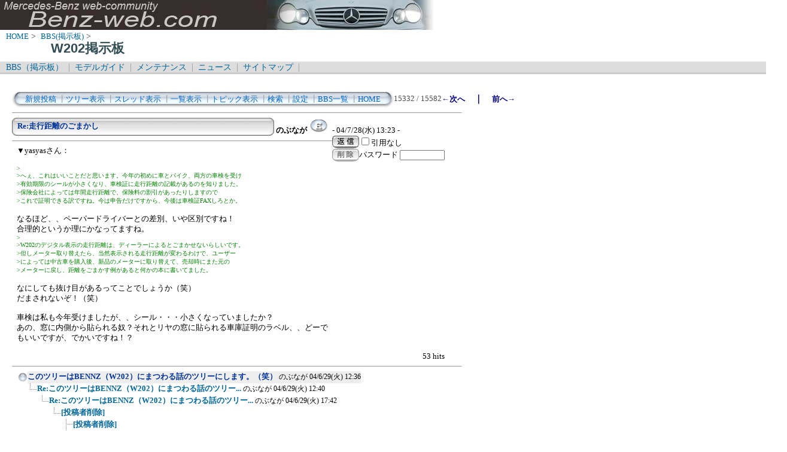

--- FILE ---
content_type: text/html; charset=Shift_JIS
request_url: http://www.benz-web.com/c-board/c-board.cgi?cmd=one;no=254;id=w202
body_size: 92017
content:
<!DOCTYPE HTML PUBLIC "-//W3C//DTD HTML 4.01 Transitional//EN">
<html lang="ja">
<head>
 <meta http-equiv="content-script-type" content="text/javascript">
 <meta http-equiv="content-style-type" content="text/css">
 <link rel="stylesheet" type="text/css" href="./data/w202/data/c-board.css">
 <link rel="alternate" type="application/rss+xml" title="Ｗ２０２掲示板" href="http://www.benz-web.com/c-board/c-board.cgi?cmd=r2s;id=w202">
 <title>Ｗ２０２掲示板</title>
</head>
<body>
  <img src="../pictures/bw_head2.jpg" width="750" height="50" alt="ベンツ画像ヘッダー" border="0" />

<div id="breadCrumb">
	<a href="../index.htm">HOME</a>&nbsp;>&nbsp;
	<a href="./index_bbs.cgi">BBS(掲示板)</a>&nbsp;>&nbsp;
	<h1 id="pageName">W202掲示板</h1>
</div>

<div id="masthead">
  <div id="globalNav">
	<a href="../c-board/index_bbs.cgi">BBS（掲示板）</a>&nbsp;|&nbsp;
	<a href="../model/index_model.htm">モデルガイド</a>&nbsp;|&nbsp;
	<a href="../mnt/index_maintenance.htm">メンテナンス</a>&nbsp;|&nbsp;
	<a href="../news/index_news.htm">ニュース</a>&nbsp;|&nbsp;
	<a href="../contents/sitemap.htm">サイトマップ</a>&nbsp;|&nbsp;
  </div>
  <div id="globalNav">
  </div>
</div>
<br />
<div id="contentout">
<table border=0 cellspacing=0 cellpadding=0 width="750">
 <tr>
  <td align="left" width="50%" nowrap>
   <table border=0 cellspacing=0 cellpadding=0>
	<tr>
	 <td><img src="./data/w202/image/mnu_table_left.gif" width=14 height=28 alt=""></td>
	 <td background="./data/w202/image/mnu_table_back.gif" nowrap>&nbsp;&nbsp;<a class=Menu href="c-board.cgi?cmd=psn;id=w202">新規投稿</a><span class=MenuSplit>&nbsp;┃</span><a class=Menu href="c-board.cgi?cmd=tre;id=w202">ツリー表示</a><span class=MenuSplit>&nbsp;┃</span><a class=Menu href="c-board.cgi?cmd=thr;id=w202">スレッド表示</a><span class=MenuSplit>&nbsp;┃</span><a class=Menu href="c-board.cgi?cmd=all;id=w202">一覧表示</a><span class=MenuSplit>&nbsp;┃</span><a class=Menu href="c-board.cgi?cmd=tpc;id=w202">トピック表示</a><span class=MenuSplit>&nbsp;┃</span><a class=Menu href="c-board.cgi?cmd=srn;id=w202">検索</a><span class=MenuSplit>&nbsp;┃</span><a class=Menu href="c-board.cgi?cmd=csn;id=w202">設定</a><span class=MenuSplit>&nbsp;┃</span><a class=Menu href="http://www.benz-web.com/c-board/index_bbs.cgi" target="_self">BBS一覧</a><span class=MenuSplit>&nbsp;┃</span><a class=Menu href="http://www.benz-web.com/" target="_self">HOME</a>&nbsp;&nbsp;</td>
	 <td><img src="./data/w202/image/mnu_table_right.gif" width=14 height=28 alt=""></td>
	</tr>
   </table>
  </td>
  <td align="center" nowrap>
   <span class=MenuOut>15332 / 15582 </span>
  </td>
  <td nowrap align="right"><a href="c-board.cgi?cmd=one;page=15331;id=w202" title="Re:車検のシール"><font size="3" color="#000080" style="font-size: 10pt"><b>←次へ</b></font></a><font size="3" color="#000080" style="font-size: 11pt"><b>　｜　</b></font><a href="c-board.cgi?cmd=one;page=15333;id=w202" title="高齢のドライバー"><font size="3" color="#000080" style="font-size: 10pt"><b>前へ→</b></font></a></td>
 </tr>
</table>
<hr size=1 width="750" align="left">

<a name="254"></a>
<table border=0 cellspacing=0 cellpadding=0>
 <tr>
  <td>
   <table border=0 cellspacing=0 cellpadding=0>
    <tr><td><img src="./data/w202/image/sbj_table_left.gif" width=9 height=30 alt=""></td>
	<td background="./data/w202/image/sbj_table_back.gif" width=420 nowrap>
	  <a href="c-board.cgi?cmd=one;no=254;id=w202"><span class=AllSubject><b>Re:走行距離のごまかし</b></span></a>
	</td>
	<td><img src="./data/w202/image/sbj_table_right.gif" width=9 height=30 alt=""></td>
    </tr>
   </table>
  </td>
  <td valign="bottom">
   <span class=AllName>&nbsp;<b title="［識別番号：e5e73db547］">のぶなが</b></span>
   <a href="mailto:w202@benz-web.com" title="【メール】: w202@benz-web.com"><img src="./data/w202/image/email_icon.gif" width="31" height="22" border="0" alt="E-MAIL"></a>
   <span class=AllDate>&nbsp;- 04/7/28(水) 13:23 -</span>
  </td>
 </tr>
</table>
<table border=0 cellspacing=0 cellpadding=0>
 <tr>
  <td align="left" valign="top" width="535">
   <hr width="100%" size=1 align="left">
  </td>
  <td rowspan=2 align="left" valign="top">
   <table border=0 cellpadding=0 cellspacing=0>
    <tr><td colspan=2><form action="c-board.cgi" method="get"></td></tr>
    <tr><td><input type="image" src="./data/w202/image/reply.gif" name="返信" border="0" width="45" height="22" alt="返信"></td>
	<td>
	 <span class=AllReply>
	  <input name="no_quot" type=checkbox value=1 class=AllReplyInput title="チェックすると返信時に元記事を引用しなくなります">引用なし
	 </span>
	 <input type="hidden" name="follow" value="254">
	 <input type="hidden" name="id" value="w202">
	 <input type="hidden" name="cmd" value="psn">
	</td>
    </tr>
    	<tr><td colspan=2>
	  </form><form action="c-board.cgi" method="post"></td></tr>
	<tr>
	 <td><input type="image" src="./data/w202/image/delete.gif" name="削除" width="45" height="22" border="0" alt="削除"></td>
	 <td>
	  <span class=AllDelete>パスワード
	   <input name="key" size=10 type=password value="" class=AllDeleteInput title="投稿したときに入力したパスワードを入力してください">
	  </span>
	  <input type=hidden name="no" value="254">
	  <input type=hidden name="tree" value="22">
	  <input type=hidden name="id" value="w202">
	  <input type=hidden name="cmd" value="dlm">
	 </td>
	</tr>

    <tr><td colspan=2></form></td></tr>
    <tr><td colspan=2 align="center"></td>
    </tr>
   </table>
  </td>
 </tr>
 <tr>
  <td width=535>
   <table border=0 cellspacing=0 cellpadding=0>
    <tr>
     <td>&nbsp;&nbsp;</td>
     <td><span class=AllBody>▼yasyasさん：<br>
<br>
<span class="AllBodyQuot1">&gt;<br>
&gt;へぇ、これはいいことだと思います。今年の初めに車とバイク、両方の車検を受け<br>
&gt;有効期限のシールが小さくなり、車検証に走行距離の記載があるのを知りました。<br>
&gt;保険会社によっては年間走行距離で、保険料の割引があったりしますので<br>
&gt;これで証明できる訳ですね。今は申告だけですから、今後は車検証FAXしろとか。<br>
</span><br>
なるほど、、ペーパードライバーとの差別、いや区別ですね！<br>
合理的というか理にかなってますね。<br>
<span class="AllBodyQuot1">&gt;<br>
&gt;W202のデジタル表示の走行距離は、ディーラーによるとごまかせないらしいです。<br>
&gt;但しメーター取り替えたら、当然表示される走行距離が変わるわけで、ユーザー<br>
&gt;によっては中古車を購入後、新品のメーターに取り替えて、売却時にまた元の<br>
&gt;メーターに戻し、距離をごまかす例があると何かの本に書いてました。<br>
</span><br>
なにしても抜け目があるってことでしょうか（笑）<br>
だまされないぞ！（笑）<br>
<br>
車検は私も今年受けましたが、、シール・・・小さくなっていましたか？<br>
あの、窓に内側から貼られる奴？それとリヤの窓に貼られる車庫証明のラベル、、どーでもいいですが、でかいですね！？<br>
<br>
</span></td>
    </tr>
   </table>
  </td>
 </tr>
 
 <tr>
  <td colspan=2 align="right">
   <span class=AllHit>53 hits<br></span>
   <span class=AllHit></span>
   <span class=AllAgent></span>
  </td>
 </tr>
</table>
<hr size=1 width=750 align="left">
<table border=0 cellspacing=0 cellpadding=0>
 <tr>
  <td><img src="./data/w202/image/_.gif" width=10 height=1 alt=""></td>
  <td><a href="c-board.cgi?cmd=ntr;tree=22;id=w202" title="記事が属するツリーの記事を全て表示します"><img src="./data/w202/image/tre_all.gif" width=16 height=20 border=0></a></td>
  <td bgcolor="#eeeeee" nowrap>
   <a class=TreeParentSubject href="c-board.cgi?cmd=one;no=22;id=w202" title=""><b>このツリーはBENNZ（W202）にまつわる話のツリーにします。（笑）</b>
    <span class=TreeParentName>のぶなが</span>
    <span class=TreeParentDate>04/6/29(火) 12:36</span></a></td>
  <td></td>
 </tr>
</table>
<table border=0 cellspacing=0 cellpadding=0>
 <tr>
  <td><img src="./data/w202/image/_.gif" width=10 height=1 alt=""></td>
  <td><img src="./data/w202/image/_.gif" width=12 height=1 alt="" border=0><a href="c-board.cgi?cmd=ntr;tree=22;no=23;id=w202" title="この記事にぶら下がってる記事を全て表示します"><img src="./data/w202/image/L_icon.gif" width="20" height="20" border="0"></a></td>
  <td bgcolor="#ffffff" nowrap>
   <a class=TreeChildSubject href="c-board.cgi?cmd=one;no=23;id=w202" title=""><b>Re:このツリーはBENNZ（W202）にまつわる話のツリー...</b>
    <span class=TreeChildName>のぶなが</span>
    <span class=TreeChildDate>04/6/29(火) 12:40</span></a></td>
  <td></td>
 </tr>
</table>
<table border=0 cellspacing=0 cellpadding=0>
 <tr>
  <td><img src="./data/w202/image/_.gif" width=10 height=1 alt=""></td>
  <td><img src="./data/w202/image/_.gif" width=12 height=1 alt="" border=0><img src="./data/w202/image/_.gif" width=20 height=1 alt="" border=0><a href="c-board.cgi?cmd=ntr;tree=22;no=30;id=w202" title="この記事にぶら下がってる記事を全て表示します"><img src="./data/w202/image/L_icon.gif" width="20" height="20" border="0"></a></td>
  <td bgcolor="#ffffff" nowrap>
   <a class=TreeChildSubject href="c-board.cgi?cmd=one;no=30;id=w202" title=""><b>Re:このツリーはBENNZ（W202）にまつわる話のツリー...</b>
    <span class=TreeChildName>のぶなが</span>
    <span class=TreeChildDate>04/6/29(火) 17:42</span></a></td>
  <td></td>
 </tr>
</table>
<table border=0 cellspacing=0 cellpadding=0>
 <tr>
  <td><img src="./data/w202/image/_.gif" width=10 height=1 alt=""></td>
  <td><img src="./data/w202/image/_.gif" width=12 height=1 alt="" border=0><img src="./data/w202/image/_.gif" width=40 height=1 alt="" border=0><a href="c-board.cgi?cmd=ntr;tree=22;no=32;id=w202" title="この記事にぶら下がってる記事を全て表示します"><img src="./data/w202/image/L_icon.gif" width="20" height="20" border="0"></a></td>
  <td bgcolor="#ffffff" nowrap>
   <a class=TreeChildSubject href="c-board.cgi?cmd=one;no=32;id=w202" title=""><b>[投稿者削除]</b>
    <span class=TreeChildName></span>
    <span class=TreeChildDate></span></a></td>
  <td></td>
 </tr>
</table>
<table border=0 cellspacing=0 cellpadding=0>
 <tr>
  <td><img src="./data/w202/image/_.gif" width=10 height=1 alt=""></td>
  <td><img src="./data/w202/image/_.gif" width=12 height=1 alt="" border=0><img src="./data/w202/image/_.gif" width=60 height=1 alt="" border=0><a href="c-board.cgi?cmd=ntr;tree=22;no=33;id=w202" title="この記事にぶら下がってる記事を全て表示します"><img src="./data/w202/image/T_icon.gif" width="20" height="20" border="0"></a></td>
  <td bgcolor="#ffffff" nowrap>
   <a class=TreeChildSubject href="c-board.cgi?cmd=one;no=33;id=w202" title=""><b>[投稿者削除]</b>
    <span class=TreeChildName></span>
    <span class=TreeChildDate></span></a></td>
  <td></td>
 </tr>
</table>
<table border=0 cellspacing=0 cellpadding=0>
 <tr>
  <td><img src="./data/w202/image/_.gif" width=10 height=1 alt=""></td>
  <td><img src="./data/w202/image/_.gif" width=12 height=1 alt="" border=0><img src="./data/w202/image/_.gif" width=60 height=1 alt="" border=0><img src="./data/w202/image/I_icon.gif" width="20" height="20" border="0"><a href="c-board.cgi?cmd=ntr;tree=22;no=36;id=w202" title="この記事にぶら下がってる記事を全て表示します"><img src="./data/w202/image/L_icon.gif" width="20" height="20" border="0"></a></td>
  <td bgcolor="#ffffff" nowrap>
   <a class=TreeChildSubject href="c-board.cgi?cmd=one;no=36;id=w202" title=""><b>Re:このツリーはBENNZ（W202）にまつわる話のツリー...</b>
    <span class=TreeChildName>のぶなが</span>
    <span class=TreeChildDate>04/6/30(水) 10:02</span></a></td>
  <td></td>
 </tr>
</table>
<table border=0 cellspacing=0 cellpadding=0>
 <tr>
  <td><img src="./data/w202/image/_.gif" width=10 height=1 alt=""></td>
  <td><img src="./data/w202/image/_.gif" width=12 height=1 alt="" border=0><img src="./data/w202/image/_.gif" width=60 height=1 alt="" border=0><a href="c-board.cgi?cmd=ntr;tree=22;no=34;id=w202" title="この記事にぶら下がってる記事を全て表示します"><img src="./data/w202/image/T_icon.gif" width="20" height="20" border="0"></a></td>
  <td bgcolor="#ffffff" nowrap>
   <a class=TreeChildSubject href="c-board.cgi?cmd=one;no=34;id=w202" title=""><b>Re:このツリーはBENNZ（W202）にまつわる話のツリー...</b>
    <span class=TreeChildName>yasyas</span>
    <span class=TreeChildDate>04/6/30(水) 9:21</span></a></td>
  <td></td>
 </tr>
</table>
<table border=0 cellspacing=0 cellpadding=0>
 <tr>
  <td><img src="./data/w202/image/_.gif" width=10 height=1 alt=""></td>
  <td><img src="./data/w202/image/_.gif" width=12 height=1 alt="" border=0><img src="./data/w202/image/_.gif" width=60 height=1 alt="" border=0><a href="c-board.cgi?cmd=ntr;tree=22;no=35;id=w202" title="この記事にぶら下がってる記事を全て表示します"><img src="./data/w202/image/L_icon.gif" width="20" height="20" border="0"></a></td>
  <td bgcolor="#ffffff" nowrap>
   <a class=TreeChildSubject href="c-board.cgi?cmd=one;no=35;id=w202" title=""><b>Re:このツリーはBENNZ（W202）にまつわる話のツリー...</b>
    <span class=TreeChildName>のぶなが</span>
    <span class=TreeChildDate>04/6/30(水) 9:51</span></a></td>
  <td></td>
 </tr>
</table>
<table border=0 cellspacing=0 cellpadding=0>
 <tr>
  <td><img src="./data/w202/image/_.gif" width=10 height=1 alt=""></td>
  <td><img src="./data/w202/image/_.gif" width=12 height=1 alt="" border=0><img src="./data/w202/image/_.gif" width=80 height=1 alt="" border=0><a href="c-board.cgi?cmd=ntr;tree=22;no=49;id=w202" title="この記事にぶら下がってる記事を全て表示します"><img src="./data/w202/image/L_icon.gif" width="20" height="20" border="0"></a></td>
  <td bgcolor="#ffffff" nowrap>
   <a class=TreeChildSubject href="c-board.cgi?cmd=one;no=49;id=w202" title=""><b>Re:このツリーはBENZ（W202）にまつわる雑談のツリー...</b>
    <span class=TreeChildName>のぶなが</span>
    <span class=TreeChildDate>04/6/30(水) 15:15</span></a></td>
  <td></td>
 </tr>
</table>
<table border=0 cellspacing=0 cellpadding=0>
 <tr>
  <td><img src="./data/w202/image/_.gif" width=10 height=1 alt=""></td>
  <td><img src="./data/w202/image/_.gif" width=12 height=1 alt="" border=0><img src="./data/w202/image/_.gif" width=100 height=1 alt="" border=0><a href="c-board.cgi?cmd=ntr;tree=22;no=53;id=w202" title="この記事にぶら下がってる記事を全て表示します"><img src="./data/w202/image/L_icon.gif" width="20" height="20" border="0"></a></td>
  <td bgcolor="#ffffff" nowrap>
   <a class=TreeChildSubject href="c-board.cgi?cmd=one;no=53;id=w202" title=""><b>靴墨のテクニック</b>
    <span class=TreeChildName>のぶなが</span>
    <span class=TreeChildDate>04/6/30(水) 16:48</span></a></td>
  <td></td>
 </tr>
</table>
<table border=0 cellspacing=0 cellpadding=0>
 <tr>
  <td><img src="./data/w202/image/_.gif" width=10 height=1 alt=""></td>
  <td><img src="./data/w202/image/_.gif" width=12 height=1 alt="" border=0><img src="./data/w202/image/_.gif" width=120 height=1 alt="" border=0><a href="c-board.cgi?cmd=ntr;tree=22;no=70;id=w202" title="この記事にぶら下がってる記事を全て表示します"><img src="./data/w202/image/L_icon.gif" width="20" height="20" border="0"></a></td>
  <td bgcolor="#ffffff" nowrap>
   <a class=TreeChildSubject href="c-board.cgi?cmd=one;no=70;id=w202" title=""><b>タイヤの回転指定方向↑マーク</b>
    <span class=TreeChildName>のぶなが</span>
    <span class=TreeChildDate>04/7/2(金) 14:24</span></a></td>
  <td></td>
 </tr>
</table>
<table border=0 cellspacing=0 cellpadding=0>
 <tr>
  <td><img src="./data/w202/image/_.gif" width=10 height=1 alt=""></td>
  <td><img src="./data/w202/image/_.gif" width=12 height=1 alt="" border=0><img src="./data/w202/image/_.gif" width=140 height=1 alt="" border=0><a href="c-board.cgi?cmd=ntr;tree=22;no=71;id=w202" title="この記事にぶら下がってる記事を全て表示します"><img src="./data/w202/image/L_icon.gif" width="20" height="20" border="0"></a></td>
  <td bgcolor="#ffffff" nowrap>
   <a class=TreeChildSubject href="c-board.cgi?cmd=one;no=71;id=w202" title=""><b>運転免許証について</b>
    <span class=TreeChildName>のぶなが</span>
    <span class=TreeChildDate>04/7/2(金) 14:45</span></a></td>
  <td></td>
 </tr>
</table>
<table border=0 cellspacing=0 cellpadding=0>
 <tr>
  <td><img src="./data/w202/image/_.gif" width=10 height=1 alt=""></td>
  <td><img src="./data/w202/image/_.gif" width=12 height=1 alt="" border=0><img src="./data/w202/image/_.gif" width=160 height=1 alt="" border=0><a href="c-board.cgi?cmd=ntr;tree=22;no=73;id=w202" title="この記事にぶら下がってる記事を全て表示します"><img src="./data/w202/image/L_icon.gif" width="20" height="20" border="0"></a></td>
  <td bgcolor="#ffffff" nowrap>
   <a class=TreeChildSubject href="c-board.cgi?cmd=one;no=73;id=w202" title=""><b>Re:運転免許証について</b>
    <span class=TreeChildName>yasyas</span>
    <span class=TreeChildDate>04/7/2(金) 15:18</span></a></td>
  <td></td>
 </tr>
</table>
<table border=0 cellspacing=0 cellpadding=0>
 <tr>
  <td><img src="./data/w202/image/_.gif" width=10 height=1 alt=""></td>
  <td><img src="./data/w202/image/_.gif" width=12 height=1 alt="" border=0><img src="./data/w202/image/_.gif" width=180 height=1 alt="" border=0><a href="c-board.cgi?cmd=ntr;tree=22;no=75;id=w202" title="この記事にぶら下がってる記事を全て表示します"><img src="./data/w202/image/L_icon.gif" width="20" height="20" border="0"></a></td>
  <td bgcolor="#ffffff" nowrap>
   <a class=TreeChildSubject href="c-board.cgi?cmd=one;no=75;id=w202" title=""><b>ホンダ・ベンリーCD１２５時代</b>
    <span class=TreeChildName>のぶなが</span>
    <span class=TreeChildDate>04/7/2(金) 16:28</span></a></td>
  <td></td>
 </tr>
</table>
<table border=0 cellspacing=0 cellpadding=0>
 <tr>
  <td><img src="./data/w202/image/_.gif" width=10 height=1 alt=""></td>
  <td><img src="./data/w202/image/_.gif" width=12 height=1 alt="" border=0><img src="./data/w202/image/_.gif" width=200 height=1 alt="" border=0><a href="c-board.cgi?cmd=ntr;tree=22;no=77;id=w202" title="この記事にぶら下がってる記事を全て表示します"><img src="./data/w202/image/L_icon.gif" width="20" height="20" border="0"></a></td>
  <td bgcolor="#ffffff" nowrap>
   <a class=TreeChildSubject href="c-board.cgi?cmd=one;no=77;id=w202" title=""><b>Re:ホンダ・ベンリーCD１２５時代</b>
    <span class=TreeChildName>yasyas</span>
    <span class=TreeChildDate>04/7/2(金) 18:04</span></a></td>
  <td></td>
 </tr>
</table>
<table border=0 cellspacing=0 cellpadding=0>
 <tr>
  <td><img src="./data/w202/image/_.gif" width=10 height=1 alt=""></td>
  <td><img src="./data/w202/image/_.gif" width=12 height=1 alt="" border=0><img src="./data/w202/image/_.gif" width=220 height=1 alt="" border=0><a href="c-board.cgi?cmd=ntr;tree=22;no=79;id=w202" title="この記事にぶら下がってる記事を全て表示します"><img src="./data/w202/image/L_icon.gif" width="20" height="20" border="0"></a></td>
  <td bgcolor="#ffffff" nowrap>
   <a class=TreeChildSubject href="c-board.cgi?cmd=one;no=79;id=w202" title=""><b>Re:ホンダ・ベンリーCD１２５時代</b>
    <span class=TreeChildName>のぶなが</span>
    <span class=TreeChildDate>04/7/2(金) 18:33</span></a></td>
  <td></td>
 </tr>
</table>
<table border=0 cellspacing=0 cellpadding=0>
 <tr>
  <td><img src="./data/w202/image/_.gif" width=10 height=1 alt=""></td>
  <td><img src="./data/w202/image/_.gif" width=12 height=1 alt="" border=0><img src="./data/w202/image/_.gif" width=240 height=1 alt="" border=0><a href="c-board.cgi?cmd=ntr;tree=22;no=82;id=w202" title="この記事にぶら下がってる記事を全て表示します"><img src="./data/w202/image/L_icon.gif" width="20" height="20" border="0"></a></td>
  <td bgcolor="#ffffff" nowrap>
   <a class=TreeChildSubject href="c-board.cgi?cmd=one;no=82;id=w202" title=""><b>BENZは女性のオーナーを考えていない？</b>
    <span class=TreeChildName>のぶなが</span>
    <span class=TreeChildDate>04/7/2(金) 18:53</span></a></td>
  <td></td>
 </tr>
</table>
<table border=0 cellspacing=0 cellpadding=0>
 <tr>
  <td><img src="./data/w202/image/_.gif" width=10 height=1 alt=""></td>
  <td><img src="./data/w202/image/_.gif" width=12 height=1 alt="" border=0><img src="./data/w202/image/_.gif" width=260 height=1 alt="" border=0><a href="c-board.cgi?cmd=ntr;tree=22;no=226;id=w202" title="この記事にぶら下がってる記事を全て表示します"><img src="./data/w202/image/L_icon.gif" width="20" height="20" border="0"></a></td>
  <td bgcolor="#ffffff" nowrap>
   <a class=TreeChildSubject href="c-board.cgi?cmd=one;no=226;id=w202" title=""><b>クライメートコントロールのセンサー位置。</b>
    <span class=TreeChildName>のぶなが</span>
    <span class=TreeChildDate>04/7/26(月) 15:02</span></a></td>
  <td></td>
 </tr>
</table>
<table border=0 cellspacing=0 cellpadding=0>
 <tr>
  <td><img src="./data/w202/image/_.gif" width=10 height=1 alt=""></td>
  <td><img src="./data/w202/image/_.gif" width=12 height=1 alt="" border=0><img src="./data/w202/image/_.gif" width=280 height=1 alt="" border=0><a href="c-board.cgi?cmd=ntr;tree=22;no=227;id=w202" title="この記事にぶら下がってる記事を全て表示します"><img src="./data/w202/image/L_icon.gif" width="20" height="20" border="0"></a></td>
  <td bgcolor="#ffffff" nowrap>
   <a class=TreeChildSubject href="c-board.cgi?cmd=one;no=227;id=w202" title=""><b>Re:クライメートコントロールのセンサー位置。</b>
    <span class=TreeChildName>yasyas</span>
    <span class=TreeChildDate>04/7/26(月) 15:52</span></a></td>
  <td></td>
 </tr>
</table>
<table border=0 cellspacing=0 cellpadding=0>
 <tr>
  <td><img src="./data/w202/image/_.gif" width=10 height=1 alt=""></td>
  <td><img src="./data/w202/image/_.gif" width=12 height=1 alt="" border=0><img src="./data/w202/image/_.gif" width=300 height=1 alt="" border=0><a href="c-board.cgi?cmd=ntr;tree=22;no=228;id=w202" title="この記事にぶら下がってる記事を全て表示します"><img src="./data/w202/image/T_icon.gif" width="20" height="20" border="0"></a></td>
  <td bgcolor="#ffffff" nowrap>
   <a class=TreeChildSubject href="c-board.cgi?cmd=one;no=228;id=w202" title=""><b>スペアーキーの不思議！？</b>
    <span class=TreeChildName>のぶなが</span>
    <span class=TreeChildDate>04/7/26(月) 16:10</span></a></td>
  <td></td>
 </tr>
</table>
<table border=0 cellspacing=0 cellpadding=0>
 <tr>
  <td><img src="./data/w202/image/_.gif" width=10 height=1 alt=""></td>
  <td><img src="./data/w202/image/_.gif" width=12 height=1 alt="" border=0><img src="./data/w202/image/_.gif" width=300 height=1 alt="" border=0><img src="./data/w202/image/I_icon.gif" width="20" height="20" border="0"><a href="c-board.cgi?cmd=ntr;tree=22;no=229;id=w202" title="この記事にぶら下がってる記事を全て表示します"><img src="./data/w202/image/L_icon.gif" width="20" height="20" border="0"></a></td>
  <td bgcolor="#ffffff" nowrap>
   <a class=TreeChildSubject href="c-board.cgi?cmd=one;no=229;id=w202" title=""><b>Re:スペアーキーの不思議！？</b>
    <span class=TreeChildName>yasyas</span>
    <span class=TreeChildDate>04/7/26(月) 17:03</span></a></td>
  <td></td>
 </tr>
</table>
<table border=0 cellspacing=0 cellpadding=0>
 <tr>
  <td><img src="./data/w202/image/_.gif" width=10 height=1 alt=""></td>
  <td><img src="./data/w202/image/_.gif" width=12 height=1 alt="" border=0><img src="./data/w202/image/_.gif" width=300 height=1 alt="" border=0><img src="./data/w202/image/I_icon.gif" width="20" height="20" border="0"><img src="./data/w202/image/_.gif" width=20 height=1 alt="" border=0><a href="c-board.cgi?cmd=ntr;tree=22;no=230;id=w202" title="この記事にぶら下がってる記事を全て表示します"><img src="./data/w202/image/L_icon.gif" width="20" height="20" border="0"></a></td>
  <td bgcolor="#ffffff" nowrap>
   <a class=TreeChildSubject href="c-board.cgi?cmd=one;no=230;id=w202" title=""><b>Re:スペアーキーの不思議！？</b>
    <span class=TreeChildName>のぶなが</span>
    <span class=TreeChildDate>04/7/26(月) 17:19</span></a></td>
  <td></td>
 </tr>
</table>
<table border=0 cellspacing=0 cellpadding=0>
 <tr>
  <td><img src="./data/w202/image/_.gif" width=10 height=1 alt=""></td>
  <td><img src="./data/w202/image/_.gif" width=12 height=1 alt="" border=0><img src="./data/w202/image/_.gif" width=300 height=1 alt="" border=0><img src="./data/w202/image/I_icon.gif" width="20" height="20" border="0"><img src="./data/w202/image/_.gif" width=40 height=1 alt="" border=0><a href="c-board.cgi?cmd=ntr;tree=22;no=231;id=w202" title="この記事にぶら下がってる記事を全て表示します"><img src="./data/w202/image/L_icon.gif" width="20" height="20" border="0"></a></td>
  <td bgcolor="#ffffff" nowrap>
   <a class=TreeChildSubject href="c-board.cgi?cmd=one;no=231;id=w202" title=""><b>Re:スペアーキーの不思議！？</b>
    <span class=TreeChildName>yasyas</span>
    <span class=TreeChildDate>04/7/26(月) 17:50</span></a></td>
  <td></td>
 </tr>
</table>
<table border=0 cellspacing=0 cellpadding=0>
 <tr>
  <td><img src="./data/w202/image/_.gif" width=10 height=1 alt=""></td>
  <td><img src="./data/w202/image/_.gif" width=12 height=1 alt="" border=0><img src="./data/w202/image/_.gif" width=300 height=1 alt="" border=0><img src="./data/w202/image/I_icon.gif" width="20" height="20" border="0"><img src="./data/w202/image/_.gif" width=60 height=1 alt="" border=0><a href="c-board.cgi?cmd=ntr;tree=22;no=232;id=w202" title="この記事にぶら下がってる記事を全て表示します"><img src="./data/w202/image/L_icon.gif" width="20" height="20" border="0"></a></td>
  <td bgcolor="#ffffff" nowrap>
   <a class=TreeChildSubject href="c-board.cgi?cmd=one;no=232;id=w202" title=""><b>Re:スペアーキーの不思議！？</b>
    <span class=TreeChildName>のぶなが</span>
    <span class=TreeChildDate>04/7/26(月) 17:58</span></a></td>
  <td></td>
 </tr>
</table>
<table border=0 cellspacing=0 cellpadding=0>
 <tr>
  <td><img src="./data/w202/image/_.gif" width=10 height=1 alt=""></td>
  <td><img src="./data/w202/image/_.gif" width=12 height=1 alt="" border=0><img src="./data/w202/image/_.gif" width=300 height=1 alt="" border=0><img src="./data/w202/image/I_icon.gif" width="20" height="20" border="0"><img src="./data/w202/image/_.gif" width=80 height=1 alt="" border=0><a href="c-board.cgi?cmd=ntr;tree=22;no=234;id=w202" title="この記事にぶら下がってる記事を全て表示します"><img src="./data/w202/image/L_icon.gif" width="20" height="20" border="0"></a></td>
  <td bgcolor="#ffffff" nowrap>
   <a class=TreeChildSubject href="c-board.cgi?cmd=one;no=234;id=w202" title=""><b>Re:スペアーキーの不思議！？</b>
    <span class=TreeChildName>yasyas</span>
    <span class=TreeChildDate>04/7/26(月) 18:19</span></a></td>
  <td></td>
 </tr>
</table>
<table border=0 cellspacing=0 cellpadding=0>
 <tr>
  <td><img src="./data/w202/image/_.gif" width=10 height=1 alt=""></td>
  <td><img src="./data/w202/image/_.gif" width=12 height=1 alt="" border=0><img src="./data/w202/image/_.gif" width=300 height=1 alt="" border=0><img src="./data/w202/image/I_icon.gif" width="20" height="20" border="0"><img src="./data/w202/image/_.gif" width=100 height=1 alt="" border=0><a href="c-board.cgi?cmd=ntr;tree=22;no=235;id=w202" title="この記事にぶら下がってる記事を全て表示します"><img src="./data/w202/image/L_icon.gif" width="20" height="20" border="0"></a></td>
  <td bgcolor="#ffffff" nowrap>
   <a class=TreeChildSubject href="c-board.cgi?cmd=one;no=235;id=w202" title=""><b>Re:スペアーキーの不思議！？</b>
    <span class=TreeChildName>のぶなが</span>
    <span class=TreeChildDate>04/7/26(月) 18:26</span></a></td>
  <td></td>
 </tr>
</table>
<table border=0 cellspacing=0 cellpadding=0>
 <tr>
  <td><img src="./data/w202/image/_.gif" width=10 height=1 alt=""></td>
  <td><img src="./data/w202/image/_.gif" width=12 height=1 alt="" border=0><img src="./data/w202/image/_.gif" width=300 height=1 alt="" border=0><img src="./data/w202/image/I_icon.gif" width="20" height="20" border="0"><img src="./data/w202/image/_.gif" width=120 height=1 alt="" border=0><a href="c-board.cgi?cmd=ntr;tree=22;no=239;id=w202" title="この記事にぶら下がってる記事を全て表示します"><img src="./data/w202/image/L_icon.gif" width="20" height="20" border="0"></a></td>
  <td bgcolor="#ffffff" nowrap>
   <a class=TreeChildSubject href="c-board.cgi?cmd=one;no=239;id=w202" title=""><b>エンジン停止後の</b>
    <span class=TreeChildName>のぶなが</span>
    <span class=TreeChildDate>04/7/27(火) 10:24</span></a></td>
  <td></td>
 </tr>
</table>
<table border=0 cellspacing=0 cellpadding=0>
 <tr>
  <td><img src="./data/w202/image/_.gif" width=10 height=1 alt=""></td>
  <td><img src="./data/w202/image/_.gif" width=12 height=1 alt="" border=0><img src="./data/w202/image/_.gif" width=300 height=1 alt="" border=0><img src="./data/w202/image/I_icon.gif" width="20" height="20" border="0"><img src="./data/w202/image/_.gif" width=140 height=1 alt="" border=0><a href="c-board.cgi?cmd=ntr;tree=22;no=240;id=w202" title="この記事にぶら下がってる記事を全て表示します"><img src="./data/w202/image/L_icon.gif" width="20" height="20" border="0"></a></td>
  <td bgcolor="#ffffff" nowrap>
   <a class=TreeChildSubject href="c-board.cgi?cmd=one;no=240;id=w202" title=""><b>Re:エンジン停止後の</b>
    <span class=TreeChildName>yasyas</span>
    <span class=TreeChildDate>04/7/27(火) 10:47</span></a></td>
  <td></td>
 </tr>
</table>
<table border=0 cellspacing=0 cellpadding=0>
 <tr>
  <td><img src="./data/w202/image/_.gif" width=10 height=1 alt=""></td>
  <td><img src="./data/w202/image/_.gif" width=12 height=1 alt="" border=0><img src="./data/w202/image/_.gif" width=300 height=1 alt="" border=0><img src="./data/w202/image/I_icon.gif" width="20" height="20" border="0"><img src="./data/w202/image/_.gif" width=160 height=1 alt="" border=0><a href="c-board.cgi?cmd=ntr;tree=22;no=242;id=w202" title="この記事にぶら下がってる記事を全て表示します"><img src="./data/w202/image/L_icon.gif" width="20" height="20" border="0"></a></td>
  <td bgcolor="#ffffff" nowrap>
   <a class=TreeChildSubject href="c-board.cgi?cmd=one;no=242;id=w202" title=""><b>REST ボタン</b>
    <span class=TreeChildName>のぶなが</span>
    <span class=TreeChildDate>04/7/27(火) 11:04</span></a></td>
  <td></td>
 </tr>
</table>
<table border=0 cellspacing=0 cellpadding=0>
 <tr>
  <td><img src="./data/w202/image/_.gif" width=10 height=1 alt=""></td>
  <td><img src="./data/w202/image/_.gif" width=12 height=1 alt="" border=0><img src="./data/w202/image/_.gif" width=300 height=1 alt="" border=0><a href="c-board.cgi?cmd=ntr;tree=22;no=233;id=w202" title="この記事にぶら下がってる記事を全て表示します"><img src="./data/w202/image/L_icon.gif" width="20" height="20" border="0"></a></td>
  <td bgcolor="#ffffff" nowrap>
   <a class=TreeChildSubject href="c-board.cgi?cmd=one;no=233;id=w202" title=""><b>Re:クライメートコントロール</b>
    <span class=TreeChildName>のぶなが</span>
    <span class=TreeChildDate>04/7/26(月) 18:13</span></a></td>
  <td></td>
 </tr>
</table>
<table border=0 cellspacing=0 cellpadding=0>
 <tr>
  <td><img src="./data/w202/image/_.gif" width=10 height=1 alt=""></td>
  <td><img src="./data/w202/image/_.gif" width=12 height=1 alt="" border=0><img src="./data/w202/image/_.gif" width=320 height=1 alt="" border=0><a href="c-board.cgi?cmd=ntr;tree=22;no=236;id=w202" title="この記事にぶら下がってる記事を全て表示します"><img src="./data/w202/image/L_icon.gif" width="20" height="20" border="0"></a></td>
  <td bgcolor="#ffffff" nowrap>
   <a class=TreeChildSubject href="c-board.cgi?cmd=one;no=236;id=w202" title=""><b>Re:クライメートコントロール</b>
    <span class=TreeChildName>yasyas</span>
    <span class=TreeChildDate>04/7/26(月) 18:37</span></a></td>
  <td></td>
 </tr>
</table>
<table border=0 cellspacing=0 cellpadding=0>
 <tr>
  <td><img src="./data/w202/image/_.gif" width=10 height=1 alt=""></td>
  <td><img src="./data/w202/image/_.gif" width=12 height=1 alt="" border=0><img src="./data/w202/image/_.gif" width=340 height=1 alt="" border=0><a href="c-board.cgi?cmd=ntr;tree=22;no=237;id=w202" title="この記事にぶら下がってる記事を全て表示します"><img src="./data/w202/image/L_icon.gif" width="20" height="20" border="0"></a></td>
  <td bgcolor="#ffffff" nowrap>
   <a class=TreeChildSubject href="c-board.cgi?cmd=one;no=237;id=w202" title=""><b>時間がかわるんですね・・・</b>
    <span class=TreeChildName>のぶなが</span>
    <span class=TreeChildDate>04/7/26(月) 18:44</span></a></td>
  <td></td>
 </tr>
</table>
<table border=0 cellspacing=0 cellpadding=0>
 <tr>
  <td><img src="./data/w202/image/_.gif" width=10 height=1 alt=""></td>
  <td><img src="./data/w202/image/_.gif" width=12 height=1 alt="" border=0><img src="./data/w202/image/_.gif" width=360 height=1 alt="" border=0><a href="c-board.cgi?cmd=ntr;tree=22;no=238;id=w202" title="この記事にぶら下がってる記事を全て表示します"><img src="./data/w202/image/L_icon.gif" width="20" height="20" border="0"></a></td>
  <td bgcolor="#ffffff" nowrap>
   <a class=TreeChildSubject href="c-board.cgi?cmd=one;no=238;id=w202" title=""><b>Re:時間がかわるんですね・・・</b>
    <span class=TreeChildName>yasyas</span>
    <span class=TreeChildDate>04/7/26(月) 19:32</span></a></td>
  <td></td>
 </tr>
</table>
<table border=0 cellspacing=0 cellpadding=0>
 <tr>
  <td><img src="./data/w202/image/_.gif" width=10 height=1 alt=""></td>
  <td><img src="./data/w202/image/_.gif" width=12 height=1 alt="" border=0><img src="./data/w202/image/_.gif" width=380 height=1 alt="" border=0><a href="c-board.cgi?cmd=ntr;tree=22;no=241;id=w202" title="この記事にぶら下がってる記事を全て表示します"><img src="./data/w202/image/L_icon.gif" width="20" height="20" border="0"></a></td>
  <td bgcolor="#ffffff" nowrap>
   <a class=TreeChildSubject href="c-board.cgi?cmd=one;no=241;id=w202" title=""><b>勘違いですよ（笑）</b>
    <span class=TreeChildName>のぶなが</span>
    <span class=TreeChildDate>04/7/27(火) 10:52</span></a></td>
  <td></td>
 </tr>
</table>
<table border=0 cellspacing=0 cellpadding=0>
 <tr>
  <td><img src="./data/w202/image/_.gif" width=10 height=1 alt=""></td>
  <td><img src="./data/w202/image/_.gif" width=12 height=1 alt="" border=0><img src="./data/w202/image/_.gif" width=400 height=1 alt="" border=0><a href="c-board.cgi?cmd=ntr;tree=22;no=244;id=w202" title="この記事にぶら下がってる記事を全て表示します"><img src="./data/w202/image/L_icon.gif" width="20" height="20" border="0"></a></td>
  <td bgcolor="#ffffff" nowrap>
   <a class=TreeChildSubject href="c-board.cgi?cmd=one;no=244;id=w202" title=""><b>Re:勘違いですよ（笑）</b>
    <span class=TreeChildName>yasyas</span>
    <span class=TreeChildDate>04/7/27(火) 12:43</span></a></td>
  <td></td>
 </tr>
</table>
<table border=0 cellspacing=0 cellpadding=0>
 <tr>
  <td><img src="./data/w202/image/_.gif" width=10 height=1 alt=""></td>
  <td><img src="./data/w202/image/_.gif" width=12 height=1 alt="" border=0><img src="./data/w202/image/_.gif" width=420 height=1 alt="" border=0><a href="c-board.cgi?cmd=ntr;tree=22;no=245;id=w202" title="この記事にぶら下がってる記事を全て表示します"><img src="./data/w202/image/L_icon.gif" width="20" height="20" border="0"></a></td>
  <td bgcolor="#ffffff" nowrap>
   <a class=TreeChildSubject href="c-board.cgi?cmd=one;no=245;id=w202" title=""><b>送風音</b>
    <span class=TreeChildName>のぶなが</span>
    <span class=TreeChildDate>04/7/27(火) 12:54</span></a></td>
  <td></td>
 </tr>
</table>
<table border=0 cellspacing=0 cellpadding=0>
 <tr>
  <td><img src="./data/w202/image/_.gif" width=10 height=1 alt=""></td>
  <td><img src="./data/w202/image/_.gif" width=12 height=1 alt="" border=0><img src="./data/w202/image/_.gif" width=440 height=1 alt="" border=0><a href="c-board.cgi?cmd=ntr;tree=22;no=246;id=w202" title="この記事にぶら下がってる記事を全て表示します"><img src="./data/w202/image/L_icon.gif" width="20" height="20" border="0"></a></td>
  <td bgcolor="#ffffff" nowrap>
   <a class=TreeChildSubject href="c-board.cgi?cmd=one;no=246;id=w202" title=""><b>Re:送風音</b>
    <span class=TreeChildName>yasyas</span>
    <span class=TreeChildDate>04/7/27(火) 16:28</span></a></td>
  <td></td>
 </tr>
</table>
<table border=0 cellspacing=0 cellpadding=0>
 <tr>
  <td><img src="./data/w202/image/_.gif" width=10 height=1 alt=""></td>
  <td><img src="./data/w202/image/_.gif" width=12 height=1 alt="" border=0><img src="./data/w202/image/_.gif" width=460 height=1 alt="" border=0><a href="c-board.cgi?cmd=ntr;tree=22;no=247;id=w202" title="この記事にぶら下がってる記事を全て表示します"><img src="./data/w202/image/L_icon.gif" width="20" height="20" border="0"></a></td>
  <td bgcolor="#ffffff" nowrap>
   <a class=TreeChildSubject href="c-board.cgi?cmd=one;no=247;id=w202" title=""><b>超音波と聞けば、マッサージのイメージ？</b>
    <span class=TreeChildName>のぶなが</span>
    <span class=TreeChildDate>04/7/27(火) 16:38</span></a></td>
  <td></td>
 </tr>
</table>
<table border=0 cellspacing=0 cellpadding=0>
 <tr>
  <td><img src="./data/w202/image/_.gif" width=10 height=1 alt=""></td>
  <td><img src="./data/w202/image/_.gif" width=12 height=1 alt="" border=0><img src="./data/w202/image/_.gif" width=480 height=1 alt="" border=0><a href="c-board.cgi?cmd=ntr;tree=22;no=248;id=w202" title="この記事にぶら下がってる記事を全て表示します"><img src="./data/w202/image/L_icon.gif" width="20" height="20" border="0"></a></td>
  <td bgcolor="#ffffff" nowrap>
   <a class=TreeChildSubject href="c-board.cgi?cmd=one;no=248;id=w202" title=""><b>走行距離のごまかし</b>
    <span class=TreeChildName>のぶなが</span>
    <span class=TreeChildDate>04/7/28(水) 10:06</span></a></td>
  <td></td>
 </tr>
</table>
<table border=0 cellspacing=0 cellpadding=0>
 <tr>
  <td><img src="./data/w202/image/_.gif" width=10 height=1 alt=""></td>
  <td><img src="./data/w202/image/_.gif" width=12 height=1 alt="" border=0><img src="./data/w202/image/_.gif" width=500 height=1 alt="" border=0><a href="c-board.cgi?cmd=ntr;tree=22;no=251;id=w202" title="この記事にぶら下がってる記事を全て表示します"><img src="./data/w202/image/L_icon.gif" width="20" height="20" border="0"></a></td>
  <td bgcolor="#ffffff" nowrap>
   <a class=TreeChildSubject href="c-board.cgi?cmd=one;no=251;id=w202" title=""><b>Re:走行距離のごまかし</b>
    <span class=TreeChildName>yasyas</span>
    <span class=TreeChildDate>04/7/28(水) 11:31</span></a></td>
  <td></td>
 </tr>
</table>
<table border=0 cellspacing=0 cellpadding=0>
 <tr>
  <td><img src="./data/w202/image/_.gif" width=10 height=1 alt=""></td>
  <td><img src="./data/w202/image/_.gif" width=12 height=1 alt="" border=0><img src="./data/w202/image/_.gif" width=520 height=1 alt="" border=0><a href="c-board.cgi?cmd=ntr;tree=22;no=254;id=w202" title="この記事にぶら下がってる記事を全て表示します"><img src="./data/w202/image/T_icon.gif" width="20" height="20" border="0"></a></td>
  <td bgcolor="#ffffff" nowrap>
   <a class=TreeChildSubject href="c-board.cgi?cmd=one;no=254;id=w202" title=""><b>Re:走行距離のごまかし</b>
    <span class=TreeChildName>のぶなが</span>
    <span class=TreeChildDate>04/7/28(水) 13:23</span></a></td>
  <td><font size="3" color="#ff0000" style="font-size: 10pt"><b>≪</b></font></td>
 </tr>
</table>
<table border=0 cellspacing=0 cellpadding=0>
 <tr>
  <td><img src="./data/w202/image/_.gif" width=10 height=1 alt=""></td>
  <td><img src="./data/w202/image/_.gif" width=12 height=1 alt="" border=0><img src="./data/w202/image/_.gif" width=520 height=1 alt="" border=0><img src="./data/w202/image/I_icon.gif" width="20" height="20" border="0"><a href="c-board.cgi?cmd=ntr;tree=22;no=255;id=w202" title="この記事にぶら下がってる記事を全て表示します"><img src="./data/w202/image/L_icon.gif" width="20" height="20" border="0"></a></td>
  <td bgcolor="#ffffff" nowrap>
   <a class=TreeChildSubject href="c-board.cgi?cmd=one;no=255;id=w202" title=""><b>Re:車検のシール</b>
    <span class=TreeChildName>yasyas</span>
    <span class=TreeChildDate>04/7/28(水) 13:40</span></a></td>
  <td></td>
 </tr>
</table>
<table border=0 cellspacing=0 cellpadding=0>
 <tr>
  <td><img src="./data/w202/image/_.gif" width=10 height=1 alt=""></td>
  <td><img src="./data/w202/image/_.gif" width=12 height=1 alt="" border=0><img src="./data/w202/image/_.gif" width=520 height=1 alt="" border=0><img src="./data/w202/image/I_icon.gif" width="20" height="20" border="0"><img src="./data/w202/image/_.gif" width=20 height=1 alt="" border=0><a href="c-board.cgi?cmd=ntr;tree=22;no=257;id=w202" title="この記事にぶら下がってる記事を全て表示します"><img src="./data/w202/image/L_icon.gif" width="20" height="20" border="0"></a></td>
  <td bgcolor="#ffffff" nowrap>
   <a class=TreeChildSubject href="c-board.cgi?cmd=one;no=257;id=w202" title=""><b>本国でも・・うなってしまいます！</b>
    <span class=TreeChildName>のぶなが</span>
    <span class=TreeChildDate>04/7/29(木) 15:04</span></a></td>
  <td></td>
 </tr>
</table>
<table border=0 cellspacing=0 cellpadding=0>
 <tr>
  <td><img src="./data/w202/image/_.gif" width=10 height=1 alt=""></td>
  <td><img src="./data/w202/image/_.gif" width=12 height=1 alt="" border=0><img src="./data/w202/image/_.gif" width=520 height=1 alt="" border=0><img src="./data/w202/image/I_icon.gif" width="20" height="20" border="0"><img src="./data/w202/image/_.gif" width=40 height=1 alt="" border=0><a href="c-board.cgi?cmd=ntr;tree=22;no=258;id=w202" title="この記事にぶら下がってる記事を全て表示します"><img src="./data/w202/image/L_icon.gif" width="20" height="20" border="0"></a></td>
  <td bgcolor="#ffffff" nowrap>
   <a class=TreeChildSubject href="c-board.cgi?cmd=one;no=258;id=w202" title=""><b>Re:本国でも・・うなってしまいます！</b>
    <span class=TreeChildName>yasyas</span>
    <span class=TreeChildDate>04/7/29(木) 15:57</span></a></td>
  <td></td>
 </tr>
</table>
<table border=0 cellspacing=0 cellpadding=0>
 <tr>
  <td><img src="./data/w202/image/_.gif" width=10 height=1 alt=""></td>
  <td><img src="./data/w202/image/_.gif" width=12 height=1 alt="" border=0><img src="./data/w202/image/_.gif" width=520 height=1 alt="" border=0><img src="./data/w202/image/I_icon.gif" width="20" height="20" border="0"><img src="./data/w202/image/_.gif" width=60 height=1 alt="" border=0><a href="c-board.cgi?cmd=ntr;tree=22;no=259;id=w202" title="この記事にぶら下がってる記事を全て表示します"><img src="./data/w202/image/L_icon.gif" width="20" height="20" border="0"></a></td>
  <td bgcolor="#ffffff" nowrap>
   <a class=TreeChildSubject href="c-board.cgi?cmd=one;no=259;id=w202" title=""><b>１０年後？すごい発想ですね！</b>
    <span class=TreeChildName>のぶなが</span>
    <span class=TreeChildDate>04/7/29(木) 16:06</span></a></td>
  <td></td>
 </tr>
</table>
<table border=0 cellspacing=0 cellpadding=0>
 <tr>
  <td><img src="./data/w202/image/_.gif" width=10 height=1 alt=""></td>
  <td><img src="./data/w202/image/_.gif" width=12 height=1 alt="" border=0><img src="./data/w202/image/_.gif" width=520 height=1 alt="" border=0><img src="./data/w202/image/I_icon.gif" width="20" height="20" border="0"><img src="./data/w202/image/_.gif" width=80 height=1 alt="" border=0><a href="c-board.cgi?cmd=ntr;tree=22;no=260;id=w202" title="この記事にぶら下がってる記事を全て表示します"><img src="./data/w202/image/L_icon.gif" width="20" height="20" border="0"></a></td>
  <td bgcolor="#ffffff" nowrap>
   <a class=TreeChildSubject href="c-board.cgi?cmd=one;no=260;id=w202" title=""><b>Re:１０年後？すごい発想ですね！</b>
    <span class=TreeChildName>yasyas</span>
    <span class=TreeChildDate>04/7/29(木) 16:46</span></a></td>
  <td></td>
 </tr>
</table>
<table border=0 cellspacing=0 cellpadding=0>
 <tr>
  <td><img src="./data/w202/image/_.gif" width=10 height=1 alt=""></td>
  <td><img src="./data/w202/image/_.gif" width=12 height=1 alt="" border=0><img src="./data/w202/image/_.gif" width=520 height=1 alt="" border=0><img src="./data/w202/image/I_icon.gif" width="20" height="20" border="0"><img src="./data/w202/image/_.gif" width=100 height=1 alt="" border=0><a href="c-board.cgi?cmd=ntr;tree=22;no=261;id=w202" title="この記事にぶら下がってる記事を全て表示します"><img src="./data/w202/image/L_icon.gif" width="20" height="20" border="0"></a></td>
  <td bgcolor="#ffffff" nowrap>
   <a class=TreeChildSubject href="c-board.cgi?cmd=one;no=261;id=w202" title=""><b>味、わびさび・・・やっぱり魅力がないと。</b>
    <span class=TreeChildName>のぶなが</span>
    <span class=TreeChildDate>04/7/29(木) 16:57</span></a></td>
  <td></td>
 </tr>
</table>
<table border=0 cellspacing=0 cellpadding=0>
 <tr>
  <td><img src="./data/w202/image/_.gif" width=10 height=1 alt=""></td>
  <td><img src="./data/w202/image/_.gif" width=12 height=1 alt="" border=0><img src="./data/w202/image/_.gif" width=520 height=1 alt="" border=0><img src="./data/w202/image/I_icon.gif" width="20" height="20" border="0"><img src="./data/w202/image/_.gif" width=120 height=1 alt="" border=0><a href="c-board.cgi?cmd=ntr;tree=22;no=266;id=w202" title="この記事にぶら下がってる記事を全て表示します"><img src="./data/w202/image/L_icon.gif" width="20" height="20" border="0"></a></td>
  <td bgcolor="#ffffff" nowrap>
   <a class=TreeChildSubject href="c-board.cgi?cmd=one;no=266;id=w202" title=""><b>97年、W202</b>
    <span class=TreeChildName>のぶなが</span>
    <span class=TreeChildDate>04/7/30(金) 12:41</span></a></td>
  <td></td>
 </tr>
</table>
<table border=0 cellspacing=0 cellpadding=0>
 <tr>
  <td><img src="./data/w202/image/_.gif" width=10 height=1 alt=""></td>
  <td><img src="./data/w202/image/_.gif" width=12 height=1 alt="" border=0><img src="./data/w202/image/_.gif" width=520 height=1 alt="" border=0><img src="./data/w202/image/I_icon.gif" width="20" height="20" border="0"><img src="./data/w202/image/_.gif" width=140 height=1 alt="" border=0><a href="c-board.cgi?cmd=ntr;tree=22;no=267;id=w202" title="この記事にぶら下がってる記事を全て表示します"><img src="./data/w202/image/L_icon.gif" width="20" height="20" border="0"></a></td>
  <td bgcolor="#ffffff" nowrap>
   <a class=TreeChildSubject href="c-board.cgi?cmd=one;no=267;id=w202" title=""><b>Re:97年、W202</b>
    <span class=TreeChildName>yasyas</span>
    <span class=TreeChildDate>04/7/30(金) 13:44</span></a></td>
  <td></td>
 </tr>
</table>
<table border=0 cellspacing=0 cellpadding=0>
 <tr>
  <td><img src="./data/w202/image/_.gif" width=10 height=1 alt=""></td>
  <td><img src="./data/w202/image/_.gif" width=12 height=1 alt="" border=0><img src="./data/w202/image/_.gif" width=520 height=1 alt="" border=0><img src="./data/w202/image/I_icon.gif" width="20" height="20" border="0"><img src="./data/w202/image/_.gif" width=160 height=1 alt="" border=0><a href="c-board.cgi?cmd=ntr;tree=22;no=268;id=w202" title="この記事にぶら下がってる記事を全て表示します"><img src="./data/w202/image/L_icon.gif" width="20" height="20" border="0"></a></td>
  <td bgcolor="#ffffff" nowrap>
   <a class=TreeChildSubject href="c-board.cgi?cmd=one;no=268;id=w202" title=""><b>シート</b>
    <span class=TreeChildName>のぶなが</span>
    <span class=TreeChildDate>04/7/30(金) 14:47</span></a></td>
  <td></td>
 </tr>
</table>
<table border=0 cellspacing=0 cellpadding=0>
 <tr>
  <td><img src="./data/w202/image/_.gif" width=10 height=1 alt=""></td>
  <td><img src="./data/w202/image/_.gif" width=12 height=1 alt="" border=0><img src="./data/w202/image/_.gif" width=520 height=1 alt="" border=0><img src="./data/w202/image/I_icon.gif" width="20" height="20" border="0"><img src="./data/w202/image/_.gif" width=180 height=1 alt="" border=0><a href="c-board.cgi?cmd=ntr;tree=22;no=269;id=w202" title="この記事にぶら下がってる記事を全て表示します"><img src="./data/w202/image/T_icon.gif" width="20" height="20" border="0"></a></td>
  <td bgcolor="#ffffff" nowrap>
   <a class=TreeChildSubject href="c-board.cgi?cmd=one;no=269;id=w202" title=""><b>それと、ゲートシフトの大きな音？</b>
    <span class=TreeChildName>のぶなが</span>
    <span class=TreeChildDate>04/7/30(金) 15:35</span></a></td>
  <td></td>
 </tr>
</table>
<table border=0 cellspacing=0 cellpadding=0>
 <tr>
  <td><img src="./data/w202/image/_.gif" width=10 height=1 alt=""></td>
  <td><img src="./data/w202/image/_.gif" width=12 height=1 alt="" border=0><img src="./data/w202/image/_.gif" width=520 height=1 alt="" border=0><img src="./data/w202/image/I_icon.gif" width="20" height="20" border="0"><img src="./data/w202/image/_.gif" width=180 height=1 alt="" border=0><img src="./data/w202/image/I_icon.gif" width="20" height="20" border="0"><a href="c-board.cgi?cmd=ntr;tree=22;no=270;id=w202" title="この記事にぶら下がってる記事を全て表示します"><img src="./data/w202/image/L_icon.gif" width="20" height="20" border="0"></a></td>
  <td bgcolor="#ffffff" nowrap>
   <a class=TreeChildSubject href="c-board.cgi?cmd=one;no=270;id=w202" title=""><b>それと、ヘッドライトの上げ下げ調整ボリュームです...</b>
    <span class=TreeChildName>のぶなが</span>
    <span class=TreeChildDate>04/7/30(金) 15:45</span></a></td>
  <td></td>
 </tr>
</table>
<table border=0 cellspacing=0 cellpadding=0>
 <tr>
  <td><img src="./data/w202/image/_.gif" width=10 height=1 alt=""></td>
  <td><img src="./data/w202/image/_.gif" width=12 height=1 alt="" border=0><img src="./data/w202/image/_.gif" width=520 height=1 alt="" border=0><img src="./data/w202/image/I_icon.gif" width="20" height="20" border="0"><img src="./data/w202/image/_.gif" width=180 height=1 alt="" border=0><img src="./data/w202/image/I_icon.gif" width="20" height="20" border="0"><img src="./data/w202/image/_.gif" width=20 height=1 alt="" border=0><a href="c-board.cgi?cmd=ntr;tree=22;no=277;id=w202" title="この記事にぶら下がってる記事を全て表示します"><img src="./data/w202/image/L_icon.gif" width="20" height="20" border="0"></a></td>
  <td bgcolor="#ffffff" nowrap>
   <a class=TreeChildSubject href="c-board.cgi?cmd=one;no=277;id=w202" title=""><b>Re:それと、ヘッドライトの上げ下げ調整ボリュームで...</b>
    <span class=TreeChildName>あきら</span>
    <span class=TreeChildDate>04/7/30(金) 19:46</span></a></td>
  <td></td>
 </tr>
</table>
<table border=0 cellspacing=0 cellpadding=0>
 <tr>
  <td><img src="./data/w202/image/_.gif" width=10 height=1 alt=""></td>
  <td><img src="./data/w202/image/_.gif" width=12 height=1 alt="" border=0><img src="./data/w202/image/_.gif" width=520 height=1 alt="" border=0><img src="./data/w202/image/I_icon.gif" width="20" height="20" border="0"><img src="./data/w202/image/_.gif" width=180 height=1 alt="" border=0><img src="./data/w202/image/I_icon.gif" width="20" height="20" border="0"><img src="./data/w202/image/_.gif" width=40 height=1 alt="" border=0><a href="c-board.cgi?cmd=ntr;tree=22;no=283;id=w202" title="この記事にぶら下がってる記事を全て表示します"><img src="./data/w202/image/L_icon.gif" width="20" height="20" border="0"></a></td>
  <td bgcolor="#ffffff" nowrap>
   <a class=TreeChildSubject href="c-board.cgi?cmd=one;no=283;id=w202" title=""><b>ドア・ロック、アンロック</b>
    <span class=TreeChildName>のぶなが</span>
    <span class=TreeChildDate>04/8/2(月) 9:54</span></a></td>
  <td></td>
 </tr>
</table>
<table border=0 cellspacing=0 cellpadding=0>
 <tr>
  <td><img src="./data/w202/image/_.gif" width=10 height=1 alt=""></td>
  <td><img src="./data/w202/image/_.gif" width=12 height=1 alt="" border=0><img src="./data/w202/image/_.gif" width=520 height=1 alt="" border=0><img src="./data/w202/image/I_icon.gif" width="20" height="20" border="0"><img src="./data/w202/image/_.gif" width=180 height=1 alt="" border=0><img src="./data/w202/image/I_icon.gif" width="20" height="20" border="0"><img src="./data/w202/image/_.gif" width=60 height=1 alt="" border=0><a href="c-board.cgi?cmd=ntr;tree=22;no=294;id=w202" title="この記事にぶら下がってる記事を全て表示します"><img src="./data/w202/image/T_icon.gif" width="20" height="20" border="0"></a></td>
  <td bgcolor="#ffffff" nowrap>
   <a class=TreeChildSubject href="c-board.cgi?cmd=one;no=294;id=w202" title=""><b>後席のヘッドレストの</b>
    <span class=TreeChildName>のぶなが</span>
    <span class=TreeChildDate>04/8/2(月) 13:37</span></a></td>
  <td></td>
 </tr>
</table>
<table border=0 cellspacing=0 cellpadding=0>
 <tr>
  <td><img src="./data/w202/image/_.gif" width=10 height=1 alt=""></td>
  <td><img src="./data/w202/image/_.gif" width=12 height=1 alt="" border=0><img src="./data/w202/image/_.gif" width=520 height=1 alt="" border=0><img src="./data/w202/image/I_icon.gif" width="20" height="20" border="0"><img src="./data/w202/image/_.gif" width=180 height=1 alt="" border=0><img src="./data/w202/image/I_icon.gif" width="20" height="20" border="0"><img src="./data/w202/image/_.gif" width=60 height=1 alt="" border=0><img src="./data/w202/image/I_icon.gif" width="20" height="20" border="0"><a href="c-board.cgi?cmd=ntr;tree=22;no=334;id=w202" title="この記事にぶら下がってる記事を全て表示します"><img src="./data/w202/image/L_icon.gif" width="20" height="20" border="0"></a></td>
  <td bgcolor="#ffffff" nowrap>
   <a class=TreeChildSubject href="c-board.cgi?cmd=one;no=334;id=w202" title=""><b>Re:後席のヘッドレストの</b>
    <span class=TreeChildName>あきら</span>
    <span class=TreeChildDate>04/8/7(土) 1:28</span></a></td>
  <td></td>
 </tr>
</table>
<table border=0 cellspacing=0 cellpadding=0>
 <tr>
  <td><img src="./data/w202/image/_.gif" width=10 height=1 alt=""></td>
  <td><img src="./data/w202/image/_.gif" width=12 height=1 alt="" border=0><img src="./data/w202/image/_.gif" width=520 height=1 alt="" border=0><img src="./data/w202/image/I_icon.gif" width="20" height="20" border="0"><img src="./data/w202/image/_.gif" width=180 height=1 alt="" border=0><img src="./data/w202/image/I_icon.gif" width="20" height="20" border="0"><img src="./data/w202/image/_.gif" width=60 height=1 alt="" border=0><img src="./data/w202/image/I_icon.gif" width="20" height="20" border="0"><img src="./data/w202/image/_.gif" width=20 height=1 alt="" border=0><a href="c-board.cgi?cmd=ntr;tree=22;no=335;id=w202" title="この記事にぶら下がってる記事を全て表示します"><img src="./data/w202/image/L_icon.gif" width="20" height="20" border="0"></a></td>
  <td bgcolor="#ffffff" nowrap>
   <a class=TreeChildSubject href="c-board.cgi?cmd=one;no=335;id=w202" title=""><b>Re:後席のヘッドレストの</b>
    <span class=TreeChildName>のぶなが</span>
    <span class=TreeChildDate>04/8/7(土) 19:20</span></a></td>
  <td></td>
 </tr>
</table>
<table border=0 cellspacing=0 cellpadding=0>
 <tr>
  <td><img src="./data/w202/image/_.gif" width=10 height=1 alt=""></td>
  <td><img src="./data/w202/image/_.gif" width=12 height=1 alt="" border=0><img src="./data/w202/image/_.gif" width=520 height=1 alt="" border=0><img src="./data/w202/image/I_icon.gif" width="20" height="20" border="0"><img src="./data/w202/image/_.gif" width=180 height=1 alt="" border=0><img src="./data/w202/image/I_icon.gif" width="20" height="20" border="0"><img src="./data/w202/image/_.gif" width=60 height=1 alt="" border=0><img src="./data/w202/image/I_icon.gif" width="20" height="20" border="0"><img src="./data/w202/image/_.gif" width=40 height=1 alt="" border=0><a href="c-board.cgi?cmd=ntr;tree=22;no=336;id=w202" title="この記事にぶら下がってる記事を全て表示します"><img src="./data/w202/image/T_icon.gif" width="20" height="20" border="0"></a></td>
  <td bgcolor="#ffffff" nowrap>
   <a class=TreeChildSubject href="c-board.cgi?cmd=one;no=336;id=w202" title=""><b>Re:後席のヘッドレストの</b>
    <span class=TreeChildName>yasyas</span>
    <span class=TreeChildDate>04/8/7(土) 20:17</span></a></td>
  <td></td>
 </tr>
</table>
<table border=0 cellspacing=0 cellpadding=0>
 <tr>
  <td><img src="./data/w202/image/_.gif" width=10 height=1 alt=""></td>
  <td><img src="./data/w202/image/_.gif" width=12 height=1 alt="" border=0><img src="./data/w202/image/_.gif" width=520 height=1 alt="" border=0><img src="./data/w202/image/I_icon.gif" width="20" height="20" border="0"><img src="./data/w202/image/_.gif" width=180 height=1 alt="" border=0><img src="./data/w202/image/I_icon.gif" width="20" height="20" border="0"><img src="./data/w202/image/_.gif" width=60 height=1 alt="" border=0><img src="./data/w202/image/I_icon.gif" width="20" height="20" border="0"><img src="./data/w202/image/_.gif" width=40 height=1 alt="" border=0><a href="c-board.cgi?cmd=ntr;tree=22;no=338;id=w202" title="この記事にぶら下がってる記事を全て表示します"><img src="./data/w202/image/L_icon.gif" width="20" height="20" border="0"></a></td>
  <td bgcolor="#ffffff" nowrap>
   <a class=TreeChildSubject href="c-board.cgi?cmd=one;no=338;id=w202" title=""><b>Re:後席のヘッドレストの</b>
    <span class=TreeChildName>あきら</span>
    <span class=TreeChildDate>04/8/8(日) 0:02</span></a></td>
  <td></td>
 </tr>
</table>
<table border=0 cellspacing=0 cellpadding=0>
 <tr>
  <td><img src="./data/w202/image/_.gif" width=10 height=1 alt=""></td>
  <td><img src="./data/w202/image/_.gif" width=12 height=1 alt="" border=0><img src="./data/w202/image/_.gif" width=520 height=1 alt="" border=0><img src="./data/w202/image/I_icon.gif" width="20" height="20" border="0"><img src="./data/w202/image/_.gif" width=180 height=1 alt="" border=0><img src="./data/w202/image/I_icon.gif" width="20" height="20" border="0"><img src="./data/w202/image/_.gif" width=60 height=1 alt="" border=0><img src="./data/w202/image/I_icon.gif" width="20" height="20" border="0"><img src="./data/w202/image/_.gif" width=60 height=1 alt="" border=0><a href="c-board.cgi?cmd=ntr;tree=22;no=343;id=w202" title="この記事にぶら下がってる記事を全て表示します"><img src="./data/w202/image/L_icon.gif" width="20" height="20" border="0"></a></td>
  <td bgcolor="#ffffff" nowrap>
   <a class=TreeChildSubject href="c-board.cgi?cmd=one;no=343;id=w202" title=""><b>Re:後席のヘッドレストの</b>
    <span class=TreeChildName>のぶなが</span>
    <span class=TreeChildDate>04/8/10(火) 8:56</span></a></td>
  <td></td>
 </tr>
</table>
<table border=0 cellspacing=0 cellpadding=0>
 <tr>
  <td><img src="./data/w202/image/_.gif" width=10 height=1 alt=""></td>
  <td><img src="./data/w202/image/_.gif" width=12 height=1 alt="" border=0><img src="./data/w202/image/_.gif" width=520 height=1 alt="" border=0><img src="./data/w202/image/I_icon.gif" width="20" height="20" border="0"><img src="./data/w202/image/_.gif" width=180 height=1 alt="" border=0><img src="./data/w202/image/I_icon.gif" width="20" height="20" border="0"><img src="./data/w202/image/_.gif" width=60 height=1 alt="" border=0><a href="c-board.cgi?cmd=ntr;tree=22;no=305;id=w202" title="この記事にぶら下がってる記事を全て表示します"><img src="./data/w202/image/L_icon.gif" width="20" height="20" border="0"></a></td>
  <td bgcolor="#ffffff" nowrap>
   <a class=TreeChildSubject href="c-board.cgi?cmd=one;no=305;id=w202" title=""><b>Re:ドア・ロック、アンロック</b>
    <span class=TreeChildName>あきら</span>
    <span class=TreeChildDate>04/8/2(月) 18:39</span></a></td>
  <td></td>
 </tr>
</table>
<table border=0 cellspacing=0 cellpadding=0>
 <tr>
  <td><img src="./data/w202/image/_.gif" width=10 height=1 alt=""></td>
  <td><img src="./data/w202/image/_.gif" width=12 height=1 alt="" border=0><img src="./data/w202/image/_.gif" width=520 height=1 alt="" border=0><img src="./data/w202/image/I_icon.gif" width="20" height="20" border="0"><img src="./data/w202/image/_.gif" width=180 height=1 alt="" border=0><img src="./data/w202/image/I_icon.gif" width="20" height="20" border="0"><img src="./data/w202/image/_.gif" width=80 height=1 alt="" border=0><a href="c-board.cgi?cmd=ntr;tree=22;no=308;id=w202" title="この記事にぶら下がってる記事を全て表示します"><img src="./data/w202/image/L_icon.gif" width="20" height="20" border="0"></a></td>
  <td bgcolor="#ffffff" nowrap>
   <a class=TreeChildSubject href="c-board.cgi?cmd=one;no=308;id=w202" title=""><b>バキュームですか？真空ポンプ？私は圧縮の方の、</b>
    <span class=TreeChildName>のぶなが</span>
    <span class=TreeChildDate>04/8/3(火) 11:53</span></a></td>
  <td></td>
 </tr>
</table>
<table border=0 cellspacing=0 cellpadding=0>
 <tr>
  <td><img src="./data/w202/image/_.gif" width=10 height=1 alt=""></td>
  <td><img src="./data/w202/image/_.gif" width=12 height=1 alt="" border=0><img src="./data/w202/image/_.gif" width=520 height=1 alt="" border=0><img src="./data/w202/image/I_icon.gif" width="20" height="20" border="0"><img src="./data/w202/image/_.gif" width=180 height=1 alt="" border=0><a href="c-board.cgi?cmd=ntr;tree=22;no=271;id=w202" title="この記事にぶら下がってる記事を全て表示します"><img src="./data/w202/image/T_icon.gif" width="20" height="20" border="0"></a></td>
  <td bgcolor="#ffffff" nowrap>
   <a class=TreeChildSubject href="c-board.cgi?cmd=one;no=271;id=w202" title=""><b>Re:シート</b>
    <span class=TreeChildName>yasyas</span>
    <span class=TreeChildDate>04/7/30(金) 15:56</span></a></td>
  <td></td>
 </tr>
</table>
<table border=0 cellspacing=0 cellpadding=0>
 <tr>
  <td><img src="./data/w202/image/_.gif" width=10 height=1 alt=""></td>
  <td><img src="./data/w202/image/_.gif" width=12 height=1 alt="" border=0><img src="./data/w202/image/_.gif" width=520 height=1 alt="" border=0><img src="./data/w202/image/I_icon.gif" width="20" height="20" border="0"><img src="./data/w202/image/_.gif" width=180 height=1 alt="" border=0><img src="./data/w202/image/I_icon.gif" width="20" height="20" border="0"><a href="c-board.cgi?cmd=ntr;tree=22;no=272;id=w202" title="この記事にぶら下がってる記事を全て表示します"><img src="./data/w202/image/L_icon.gif" width="20" height="20" border="0"></a></td>
  <td bgcolor="#ffffff" nowrap>
   <a class=TreeChildSubject href="c-board.cgi?cmd=one;no=272;id=w202" title=""><b>Re:シート</b>
    <span class=TreeChildName>のぶなが</span>
    <span class=TreeChildDate>04/7/30(金) 16:42</span></a></td>
  <td></td>
 </tr>
</table>
<table border=0 cellspacing=0 cellpadding=0>
 <tr>
  <td><img src="./data/w202/image/_.gif" width=10 height=1 alt=""></td>
  <td><img src="./data/w202/image/_.gif" width=12 height=1 alt="" border=0><img src="./data/w202/image/_.gif" width=520 height=1 alt="" border=0><img src="./data/w202/image/I_icon.gif" width="20" height="20" border="0"><img src="./data/w202/image/_.gif" width=180 height=1 alt="" border=0><img src="./data/w202/image/I_icon.gif" width="20" height="20" border="0"><img src="./data/w202/image/_.gif" width=20 height=1 alt="" border=0><a href="c-board.cgi?cmd=ntr;tree=22;no=273;id=w202" title="この記事にぶら下がってる記事を全て表示します"><img src="./data/w202/image/L_icon.gif" width="20" height="20" border="0"></a></td>
  <td bgcolor="#ffffff" nowrap>
   <a class=TreeChildSubject href="c-board.cgi?cmd=one;no=273;id=w202" title=""><b>Re:シート</b>
    <span class=TreeChildName>yasyas</span>
    <span class=TreeChildDate>04/7/30(金) 17:50</span></a></td>
  <td></td>
 </tr>
</table>
<table border=0 cellspacing=0 cellpadding=0>
 <tr>
  <td><img src="./data/w202/image/_.gif" width=10 height=1 alt=""></td>
  <td><img src="./data/w202/image/_.gif" width=12 height=1 alt="" border=0><img src="./data/w202/image/_.gif" width=520 height=1 alt="" border=0><img src="./data/w202/image/I_icon.gif" width="20" height="20" border="0"><img src="./data/w202/image/_.gif" width=180 height=1 alt="" border=0><img src="./data/w202/image/I_icon.gif" width="20" height="20" border="0"><img src="./data/w202/image/_.gif" width=40 height=1 alt="" border=0><a href="c-board.cgi?cmd=ntr;tree=22;no=274;id=w202" title="この記事にぶら下がってる記事を全て表示します"><img src="./data/w202/image/T_icon.gif" width="20" height="20" border="0"></a></td>
  <td bgcolor="#ffffff" nowrap>
   <a class=TreeChildSubject href="c-board.cgi?cmd=one;no=274;id=w202" title=""><b>Re:シート</b>
    <span class=TreeChildName>のぶなが</span>
    <span class=TreeChildDate>04/7/30(金) 18:04</span></a></td>
  <td></td>
 </tr>
</table>
<table border=0 cellspacing=0 cellpadding=0>
 <tr>
  <td><img src="./data/w202/image/_.gif" width=10 height=1 alt=""></td>
  <td><img src="./data/w202/image/_.gif" width=12 height=1 alt="" border=0><img src="./data/w202/image/_.gif" width=520 height=1 alt="" border=0><img src="./data/w202/image/I_icon.gif" width="20" height="20" border="0"><img src="./data/w202/image/_.gif" width=180 height=1 alt="" border=0><img src="./data/w202/image/I_icon.gif" width="20" height="20" border="0"><img src="./data/w202/image/_.gif" width=40 height=1 alt="" border=0><a href="c-board.cgi?cmd=ntr;tree=22;no=284;id=w202" title="この記事にぶら下がってる記事を全て表示します"><img src="./data/w202/image/L_icon.gif" width="20" height="20" border="0"></a></td>
  <td bgcolor="#ffffff" nowrap>
   <a class=TreeChildSubject href="c-board.cgi?cmd=one;no=284;id=w202" title=""><b>段差・・・</b>
    <span class=TreeChildName>のぶなが</span>
    <span class=TreeChildDate>04/8/2(月) 9:58</span></a></td>
  <td></td>
 </tr>
</table>
<table border=0 cellspacing=0 cellpadding=0>
 <tr>
  <td><img src="./data/w202/image/_.gif" width=10 height=1 alt=""></td>
  <td><img src="./data/w202/image/_.gif" width=12 height=1 alt="" border=0><img src="./data/w202/image/_.gif" width=520 height=1 alt="" border=0><img src="./data/w202/image/I_icon.gif" width="20" height="20" border="0"><img src="./data/w202/image/_.gif" width=180 height=1 alt="" border=0><a href="c-board.cgi?cmd=ntr;tree=22;no=278;id=w202" title="この記事にぶら下がってる記事を全て表示します"><img src="./data/w202/image/L_icon.gif" width="20" height="20" border="0"></a></td>
  <td bgcolor="#ffffff" nowrap>
   <a class=TreeChildSubject href="c-board.cgi?cmd=one;no=278;id=w202" title=""><b>Re:シート</b>
    <span class=TreeChildName>あきら</span>
    <span class=TreeChildDate>04/7/30(金) 19:54</span></a></td>
  <td></td>
 </tr>
</table>
<table border=0 cellspacing=0 cellpadding=0>
 <tr>
  <td><img src="./data/w202/image/_.gif" width=10 height=1 alt=""></td>
  <td><img src="./data/w202/image/_.gif" width=12 height=1 alt="" border=0><img src="./data/w202/image/_.gif" width=520 height=1 alt="" border=0><img src="./data/w202/image/I_icon.gif" width="20" height="20" border="0"><img src="./data/w202/image/_.gif" width=200 height=1 alt="" border=0><a href="c-board.cgi?cmd=ntr;tree=22;no=282;id=w202" title="この記事にぶら下がってる記事を全て表示します"><img src="./data/w202/image/L_icon.gif" width="20" height="20" border="0"></a></td>
  <td bgcolor="#ffffff" nowrap>
   <a class=TreeChildSubject href="c-board.cgi?cmd=one;no=282;id=w202" title=""><b>前席シート左右交換</b>
    <span class=TreeChildName>のぶなが</span>
    <span class=TreeChildDate>04/8/2(月) 8:08</span></a></td>
  <td></td>
 </tr>
</table>
<table border=0 cellspacing=0 cellpadding=0>
 <tr>
  <td><img src="./data/w202/image/_.gif" width=10 height=1 alt=""></td>
  <td><img src="./data/w202/image/_.gif" width=12 height=1 alt="" border=0><img src="./data/w202/image/_.gif" width=520 height=1 alt="" border=0><img src="./data/w202/image/I_icon.gif" width="20" height="20" border="0"><img src="./data/w202/image/_.gif" width=220 height=1 alt="" border=0><a href="c-board.cgi?cmd=ntr;tree=22;no=285;id=w202" title="この記事にぶら下がってる記事を全て表示します"><img src="./data/w202/image/L_icon.gif" width="20" height="20" border="0"></a></td>
  <td bgcolor="#ffffff" nowrap>
   <a class=TreeChildSubject href="c-board.cgi?cmd=one;no=285;id=w202" title=""><b>あきらさん、yasyasさんへ</b>
    <span class=TreeChildName>のぶなが</span>
    <span class=TreeChildDate>04/8/2(月) 10:15</span></a></td>
  <td></td>
 </tr>
</table>
<table border=0 cellspacing=0 cellpadding=0>
 <tr>
  <td><img src="./data/w202/image/_.gif" width=10 height=1 alt=""></td>
  <td><img src="./data/w202/image/_.gif" width=12 height=1 alt="" border=0><img src="./data/w202/image/_.gif" width=520 height=1 alt="" border=0><img src="./data/w202/image/I_icon.gif" width="20" height="20" border="0"><img src="./data/w202/image/_.gif" width=240 height=1 alt="" border=0><a href="c-board.cgi?cmd=ntr;tree=22;no=286;id=w202" title="この記事にぶら下がってる記事を全て表示します"><img src="./data/w202/image/T_icon.gif" width="20" height="20" border="0"></a></td>
  <td bgcolor="#ffffff" nowrap>
   <a class=TreeChildSubject href="c-board.cgi?cmd=one;no=286;id=w202" title=""><b>Re:あきらさん、yasyasさんへ</b>
    <span class=TreeChildName>yasyas</span>
    <span class=TreeChildDate>04/8/2(月) 11:16</span></a></td>
  <td></td>
 </tr>
</table>
<table border=0 cellspacing=0 cellpadding=0>
 <tr>
  <td><img src="./data/w202/image/_.gif" width=10 height=1 alt=""></td>
  <td><img src="./data/w202/image/_.gif" width=12 height=1 alt="" border=0><img src="./data/w202/image/_.gif" width=520 height=1 alt="" border=0><img src="./data/w202/image/I_icon.gif" width="20" height="20" border="0"><img src="./data/w202/image/_.gif" width=240 height=1 alt="" border=0><img src="./data/w202/image/I_icon.gif" width="20" height="20" border="0"><a href="c-board.cgi?cmd=ntr;tree=22;no=287;id=w202" title="この記事にぶら下がってる記事を全て表示します"><img src="./data/w202/image/L_icon.gif" width="20" height="20" border="0"></a></td>
  <td bgcolor="#ffffff" nowrap>
   <a class=TreeChildSubject href="c-board.cgi?cmd=one;no=287;id=w202" title=""><b>Re:あきらさん、yasyasさんへ</b>
    <span class=TreeChildName>のぶなが</span>
    <span class=TreeChildDate>04/8/2(月) 11:41</span></a></td>
  <td></td>
 </tr>
</table>
<table border=0 cellspacing=0 cellpadding=0>
 <tr>
  <td><img src="./data/w202/image/_.gif" width=10 height=1 alt=""></td>
  <td><img src="./data/w202/image/_.gif" width=12 height=1 alt="" border=0><img src="./data/w202/image/_.gif" width=520 height=1 alt="" border=0><img src="./data/w202/image/I_icon.gif" width="20" height="20" border="0"><img src="./data/w202/image/_.gif" width=240 height=1 alt="" border=0><img src="./data/w202/image/I_icon.gif" width="20" height="20" border="0"><img src="./data/w202/image/_.gif" width=20 height=1 alt="" border=0><a href="c-board.cgi?cmd=ntr;tree=22;no=288;id=w202" title="この記事にぶら下がってる記事を全て表示します"><img src="./data/w202/image/L_icon.gif" width="20" height="20" border="0"></a></td>
  <td bgcolor="#ffffff" nowrap>
   <a class=TreeChildSubject href="c-board.cgi?cmd=one;no=288;id=w202" title=""><b>Re:あきらさん、yasyasさんへ</b>
    <span class=TreeChildName>yasyas</span>
    <span class=TreeChildDate>04/8/2(月) 11:56</span></a></td>
  <td></td>
 </tr>
</table>
<table border=0 cellspacing=0 cellpadding=0>
 <tr>
  <td><img src="./data/w202/image/_.gif" width=10 height=1 alt=""></td>
  <td><img src="./data/w202/image/_.gif" width=12 height=1 alt="" border=0><img src="./data/w202/image/_.gif" width=520 height=1 alt="" border=0><img src="./data/w202/image/I_icon.gif" width="20" height="20" border="0"><img src="./data/w202/image/_.gif" width=240 height=1 alt="" border=0><img src="./data/w202/image/I_icon.gif" width="20" height="20" border="0"><img src="./data/w202/image/_.gif" width=40 height=1 alt="" border=0><a href="c-board.cgi?cmd=ntr;tree=22;no=289;id=w202" title="この記事にぶら下がってる記事を全て表示します"><img src="./data/w202/image/L_icon.gif" width="20" height="20" border="0"></a></td>
  <td bgcolor="#ffffff" nowrap>
   <a class=TreeChildSubject href="c-board.cgi?cmd=one;no=289;id=w202" title=""><b>内気循環からの切り替わり</b>
    <span class=TreeChildName>のぶなが</span>
    <span class=TreeChildDate>04/8/2(月) 12:09</span></a></td>
  <td></td>
 </tr>
</table>
<table border=0 cellspacing=0 cellpadding=0>
 <tr>
  <td><img src="./data/w202/image/_.gif" width=10 height=1 alt=""></td>
  <td><img src="./data/w202/image/_.gif" width=12 height=1 alt="" border=0><img src="./data/w202/image/_.gif" width=520 height=1 alt="" border=0><img src="./data/w202/image/I_icon.gif" width="20" height="20" border="0"><img src="./data/w202/image/_.gif" width=240 height=1 alt="" border=0><a href="c-board.cgi?cmd=ntr;tree=22;no=306;id=w202" title="この記事にぶら下がってる記事を全て表示します"><img src="./data/w202/image/L_icon.gif" width="20" height="20" border="0"></a></td>
  <td bgcolor="#ffffff" nowrap>
   <a class=TreeChildSubject href="c-board.cgi?cmd=one;no=306;id=w202" title=""><b>Re:あきらさん、yasyasさんへ</b>
    <span class=TreeChildName>あきら</span>
    <span class=TreeChildDate>04/8/2(月) 18:42</span></a></td>
  <td></td>
 </tr>
</table>
<table border=0 cellspacing=0 cellpadding=0>
 <tr>
  <td><img src="./data/w202/image/_.gif" width=10 height=1 alt=""></td>
  <td><img src="./data/w202/image/_.gif" width=12 height=1 alt="" border=0><img src="./data/w202/image/_.gif" width=520 height=1 alt="" border=0><img src="./data/w202/image/I_icon.gif" width="20" height="20" border="0"><img src="./data/w202/image/_.gif" width=260 height=1 alt="" border=0><a href="c-board.cgi?cmd=ntr;tree=22;no=309;id=w202" title="この記事にぶら下がってる記事を全て表示します"><img src="./data/w202/image/L_icon.gif" width="20" height="20" border="0"></a></td>
  <td bgcolor="#ffffff" nowrap>
   <a class=TreeChildSubject href="c-board.cgi?cmd=one;no=309;id=w202" title=""><b>開閉用のダイヤルがない？</b>
    <span class=TreeChildName>のぶなが</span>
    <span class=TreeChildDate>04/8/3(火) 11:57</span></a></td>
  <td></td>
 </tr>
</table>
<table border=0 cellspacing=0 cellpadding=0>
 <tr>
  <td><img src="./data/w202/image/_.gif" width=10 height=1 alt=""></td>
  <td><img src="./data/w202/image/_.gif" width=12 height=1 alt="" border=0><img src="./data/w202/image/_.gif" width=520 height=1 alt="" border=0><img src="./data/w202/image/I_icon.gif" width="20" height="20" border="0"><img src="./data/w202/image/_.gif" width=280 height=1 alt="" border=0><a href="c-board.cgi?cmd=ntr;tree=22;no=311;id=w202" title="この記事にぶら下がってる記事を全て表示します"><img src="./data/w202/image/L_icon.gif" width="20" height="20" border="0"></a></td>
  <td bgcolor="#ffffff" nowrap>
   <a class=TreeChildSubject href="c-board.cgi?cmd=one;no=311;id=w202" title=""><b>Re:開閉用のダイヤルがない？</b>
    <span class=TreeChildName>あきら</span>
    <span class=TreeChildDate>04/8/3(火) 16:03</span></a></td>
  <td></td>
 </tr>
</table>
<table border=0 cellspacing=0 cellpadding=0>
 <tr>
  <td><img src="./data/w202/image/_.gif" width=10 height=1 alt=""></td>
  <td><img src="./data/w202/image/_.gif" width=12 height=1 alt="" border=0><img src="./data/w202/image/_.gif" width=520 height=1 alt="" border=0><img src="./data/w202/image/I_icon.gif" width="20" height="20" border="0"><img src="./data/w202/image/_.gif" width=300 height=1 alt="" border=0><a href="c-board.cgi?cmd=ntr;tree=22;no=312;id=w202" title="この記事にぶら下がってる記事を全て表示します"><img src="./data/w202/image/T_icon.gif" width="20" height="20" border="0"></a></td>
  <td bgcolor="#ffffff" nowrap>
   <a class=TreeChildSubject href="c-board.cgi?cmd=one;no=312;id=w202" title=""><b>Re:開閉用のダイヤルがない？</b>
    <span class=TreeChildName>のぶなが</span>
    <span class=TreeChildDate>04/8/4(水) 0:38</span></a></td>
  <td></td>
 </tr>
</table>
<table border=0 cellspacing=0 cellpadding=0>
 <tr>
  <td><img src="./data/w202/image/_.gif" width=10 height=1 alt=""></td>
  <td><img src="./data/w202/image/_.gif" width=12 height=1 alt="" border=0><img src="./data/w202/image/_.gif" width=520 height=1 alt="" border=0><img src="./data/w202/image/I_icon.gif" width="20" height="20" border="0"><img src="./data/w202/image/_.gif" width=300 height=1 alt="" border=0><a href="c-board.cgi?cmd=ntr;tree=22;no=315;id=w202" title="この記事にぶら下がってる記事を全て表示します"><img src="./data/w202/image/L_icon.gif" width="20" height="20" border="0"></a></td>
  <td bgcolor="#ffffff" nowrap>
   <a class=TreeChildSubject href="c-board.cgi?cmd=one;no=315;id=w202" title=""><b>Re:開閉用のダイヤルがない？</b>
    <span class=TreeChildName>のぶなが</span>
    <span class=TreeChildDate>04/8/5(木) 11:04</span></a></td>
  <td></td>
 </tr>
</table>
<table border=0 cellspacing=0 cellpadding=0>
 <tr>
  <td><img src="./data/w202/image/_.gif" width=10 height=1 alt=""></td>
  <td><img src="./data/w202/image/_.gif" width=12 height=1 alt="" border=0><img src="./data/w202/image/_.gif" width=520 height=1 alt="" border=0><img src="./data/w202/image/I_icon.gif" width="20" height="20" border="0"><img src="./data/w202/image/_.gif" width=320 height=1 alt="" border=0><a href="c-board.cgi?cmd=ntr;tree=22;no=316;id=w202" title="この記事にぶら下がってる記事を全て表示します"><img src="./data/w202/image/L_icon.gif" width="20" height="20" border="0"></a></td>
  <td bgcolor="#ffffff" nowrap>
   <a class=TreeChildSubject href="c-board.cgi?cmd=one;no=316;id=w202" title=""><b>ドアのキャッチャー？</b>
    <span class=TreeChildName>のぶなが</span>
    <span class=TreeChildDate>04/8/5(木) 18:43</span></a></td>
  <td></td>
 </tr>
</table>
<table border=0 cellspacing=0 cellpadding=0>
 <tr>
  <td><img src="./data/w202/image/_.gif" width=10 height=1 alt=""></td>
  <td><img src="./data/w202/image/_.gif" width=12 height=1 alt="" border=0><img src="./data/w202/image/_.gif" width=520 height=1 alt="" border=0><img src="./data/w202/image/I_icon.gif" width="20" height="20" border="0"><img src="./data/w202/image/_.gif" width=340 height=1 alt="" border=0><a href="c-board.cgi?cmd=ntr;tree=22;no=318;id=w202" title="この記事にぶら下がってる記事を全て表示します"><img src="./data/w202/image/L_icon.gif" width="20" height="20" border="0"></a></td>
  <td bgcolor="#ffffff" nowrap>
   <a class=TreeChildSubject href="c-board.cgi?cmd=one;no=318;id=w202" title=""><b>Re:ドアのキャッチャー？</b>
    <span class=TreeChildName>yasyas</span>
    <span class=TreeChildDate>04/8/5(木) 20:19</span></a></td>
  <td></td>
 </tr>
</table>
<table border=0 cellspacing=0 cellpadding=0>
 <tr>
  <td><img src="./data/w202/image/_.gif" width=10 height=1 alt=""></td>
  <td><img src="./data/w202/image/_.gif" width=12 height=1 alt="" border=0><img src="./data/w202/image/_.gif" width=520 height=1 alt="" border=0><img src="./data/w202/image/I_icon.gif" width="20" height="20" border="0"><img src="./data/w202/image/_.gif" width=360 height=1 alt="" border=0><a href="c-board.cgi?cmd=ntr;tree=22;no=319;id=w202" title="この記事にぶら下がってる記事を全て表示します"><img src="./data/w202/image/L_icon.gif" width="20" height="20" border="0"></a></td>
  <td bgcolor="#ffffff" nowrap>
   <a class=TreeChildSubject href="c-board.cgi?cmd=one;no=319;id=w202" title=""><b>Re:ドアのキャッチャー？</b>
    <span class=TreeChildName>のぶなが</span>
    <span class=TreeChildDate>04/8/5(木) 23:33</span></a></td>
  <td></td>
 </tr>
</table>
<table border=0 cellspacing=0 cellpadding=0>
 <tr>
  <td><img src="./data/w202/image/_.gif" width=10 height=1 alt=""></td>
  <td><img src="./data/w202/image/_.gif" width=12 height=1 alt="" border=0><img src="./data/w202/image/_.gif" width=520 height=1 alt="" border=0><a href="c-board.cgi?cmd=ntr;tree=22;no=262;id=w202" title="この記事にぶら下がってる記事を全て表示します"><img src="./data/w202/image/L_icon.gif" width="20" height="20" border="0"></a></td>
  <td bgcolor="#ffffff" nowrap>
   <a class=TreeChildSubject href="c-board.cgi?cmd=one;no=262;id=w202" title=""><b>Re:走行距離のごまかし</b>
    <span class=TreeChildName>あきら</span>
    <span class=TreeChildDate>04/7/30(金) 0:58</span></a></td>
  <td></td>
 </tr>
</table>
<table border=0 cellspacing=0 cellpadding=0>
 <tr>
  <td><img src="./data/w202/image/_.gif" width=10 height=1 alt=""></td>
  <td><img src="./data/w202/image/_.gif" width=12 height=1 alt="" border=0><img src="./data/w202/image/_.gif" width=540 height=1 alt="" border=0><a href="c-board.cgi?cmd=ntr;tree=22;no=263;id=w202" title="この記事にぶら下がってる記事を全て表示します"><img src="./data/w202/image/T_icon.gif" width="20" height="20" border="0"></a></td>
  <td bgcolor="#ffffff" nowrap>
   <a class=TreeChildSubject href="c-board.cgi?cmd=one;no=263;id=w202" title=""><b>Re:走行距離のごまかし</b>
    <span class=TreeChildName>yasyas</span>
    <span class=TreeChildDate>04/7/30(金) 10:49</span></a></td>
  <td></td>
 </tr>
</table>
<table border=0 cellspacing=0 cellpadding=0>
 <tr>
  <td><img src="./data/w202/image/_.gif" width=10 height=1 alt=""></td>
  <td><img src="./data/w202/image/_.gif" width=12 height=1 alt="" border=0><img src="./data/w202/image/_.gif" width=540 height=1 alt="" border=0><img src="./data/w202/image/I_icon.gif" width="20" height="20" border="0"><a href="c-board.cgi?cmd=ntr;tree=22;no=275;id=w202" title="この記事にぶら下がってる記事を全て表示します"><img src="./data/w202/image/L_icon.gif" width="20" height="20" border="0"></a></td>
  <td bgcolor="#ffffff" nowrap>
   <a class=TreeChildSubject href="c-board.cgi?cmd=one;no=275;id=w202" title=""><b>Re:走行距離のごまかし</b>
    <span class=TreeChildName>あきら</span>
    <span class=TreeChildDate>04/7/30(金) 19:17</span></a></td>
  <td></td>
 </tr>
</table>
<table border=0 cellspacing=0 cellpadding=0>
 <tr>
  <td><img src="./data/w202/image/_.gif" width=10 height=1 alt=""></td>
  <td><img src="./data/w202/image/_.gif" width=12 height=1 alt="" border=0><img src="./data/w202/image/_.gif" width=540 height=1 alt="" border=0><img src="./data/w202/image/I_icon.gif" width="20" height="20" border="0"><img src="./data/w202/image/_.gif" width=20 height=1 alt="" border=0><a href="c-board.cgi?cmd=ntr;tree=22;no=279;id=w202" title="この記事にぶら下がってる記事を全て表示します"><img src="./data/w202/image/L_icon.gif" width="20" height="20" border="0"></a></td>
  <td bgcolor="#ffffff" nowrap>
   <a class=TreeChildSubject href="c-board.cgi?cmd=one;no=279;id=w202" title=""><b>Re:走行距離のごまかし</b>
    <span class=TreeChildName>yasyas</span>
    <span class=TreeChildDate>04/7/30(金) 22:48</span></a></td>
  <td></td>
 </tr>
</table>
<table border=0 cellspacing=0 cellpadding=0>
 <tr>
  <td><img src="./data/w202/image/_.gif" width=10 height=1 alt=""></td>
  <td><img src="./data/w202/image/_.gif" width=12 height=1 alt="" border=0><img src="./data/w202/image/_.gif" width=540 height=1 alt="" border=0><img src="./data/w202/image/I_icon.gif" width="20" height="20" border="0"><img src="./data/w202/image/_.gif" width=40 height=1 alt="" border=0><a href="c-board.cgi?cmd=ntr;tree=22;no=280;id=w202" title="この記事にぶら下がってる記事を全て表示します"><img src="./data/w202/image/L_icon.gif" width="20" height="20" border="0"></a></td>
  <td bgcolor="#ffffff" nowrap>
   <a class=TreeChildSubject href="c-board.cgi?cmd=one;no=280;id=w202" title=""><b>Re:走行距離のごまかし</b>
    <span class=TreeChildName>yasyas</span>
    <span class=TreeChildDate>04/7/30(金) 23:03</span></a></td>
  <td></td>
 </tr>
</table>
<table border=0 cellspacing=0 cellpadding=0>
 <tr>
  <td><img src="./data/w202/image/_.gif" width=10 height=1 alt=""></td>
  <td><img src="./data/w202/image/_.gif" width=12 height=1 alt="" border=0><img src="./data/w202/image/_.gif" width=540 height=1 alt="" border=0><a href="c-board.cgi?cmd=ntr;tree=22;no=265;id=w202" title="この記事にぶら下がってる記事を全て表示します"><img src="./data/w202/image/L_icon.gif" width="20" height="20" border="0"></a></td>
  <td bgcolor="#ffffff" nowrap>
   <a class=TreeChildSubject href="c-board.cgi?cmd=one;no=265;id=w202" title=""><b>Re:走行距離のごまかし</b>
    <span class=TreeChildName>のぶなが</span>
    <span class=TreeChildDate>04/7/30(金) 12:07</span></a></td>
  <td></td>
 </tr>
</table>
<table border=0 cellspacing=0 cellpadding=0>
 <tr>
  <td><img src="./data/w202/image/_.gif" width=10 height=1 alt=""></td>
  <td><img src="./data/w202/image/_.gif" width=12 height=1 alt="" border=0><img src="./data/w202/image/_.gif" width=560 height=1 alt="" border=0><a href="c-board.cgi?cmd=ntr;tree=22;no=276;id=w202" title="この記事にぶら下がってる記事を全て表示します"><img src="./data/w202/image/L_icon.gif" width="20" height="20" border="0"></a></td>
  <td bgcolor="#ffffff" nowrap>
   <a class=TreeChildSubject href="c-board.cgi?cmd=one;no=276;id=w202" title=""><b>Re:走行距離のごまかし</b>
    <span class=TreeChildName>あきら</span>
    <span class=TreeChildDate>04/7/30(金) 19:42</span></a></td>
  <td></td>
 </tr>
</table>
<table border=0 cellspacing=0 cellpadding=0>
 <tr>
  <td><img src="./data/w202/image/_.gif" width=10 height=1 alt=""></td>
  <td><img src="./data/w202/image/_.gif" width=12 height=1 alt="" border=0><img src="./data/w202/image/_.gif" width=580 height=1 alt="" border=0><a href="c-board.cgi?cmd=ntr;tree=22;no=281;id=w202" title="この記事にぶら下がってる記事を全て表示します"><img src="./data/w202/image/L_icon.gif" width="20" height="20" border="0"></a></td>
  <td bgcolor="#ffffff" nowrap>
   <a class=TreeChildSubject href="c-board.cgi?cmd=one;no=281;id=w202" title=""><b>ダイアグノシス</b>
    <span class=TreeChildName>のぶなが</span>
    <span class=TreeChildDate>04/8/1(日) 18:33</span></a></td>
  <td></td>
 </tr>
</table>
<table border=0 cellspacing=0 cellpadding=0>
 <tr>
  <td><img src="./data/w202/image/_.gif" width=10 height=1 alt=""></td>
  <td><img src="./data/w202/image/_.gif" width=12 height=1 alt="" border=0><img src="./data/w202/image/_.gif" width=600 height=1 alt="" border=0><a href="c-board.cgi?cmd=ntr;tree=22;no=297;id=w202" title="この記事にぶら下がってる記事を全て表示します"><img src="./data/w202/image/L_icon.gif" width="20" height="20" border="0"></a></td>
  <td bgcolor="#ffffff" nowrap>
   <a class=TreeChildSubject href="c-board.cgi?cmd=one;no=297;id=w202" title=""><b>W202ドアの閉まり具合！</b>
    <span class=TreeChildName>のぶなが</span>
    <span class=TreeChildDate>04/8/2(月) 15:23</span></a></td>
  <td></td>
 </tr>
</table>
<table border=0 cellspacing=0 cellpadding=0>
 <tr>
  <td><img src="./data/w202/image/_.gif" width=10 height=1 alt=""></td>
  <td><img src="./data/w202/image/_.gif" width=12 height=1 alt="" border=0><img src="./data/w202/image/_.gif" width=620 height=1 alt="" border=0><a href="c-board.cgi?cmd=ntr;tree=22;no=307;id=w202" title="この記事にぶら下がってる記事を全て表示します"><img src="./data/w202/image/L_icon.gif" width="20" height="20" border="0"></a></td>
  <td bgcolor="#ffffff" nowrap>
   <a class=TreeChildSubject href="c-board.cgi?cmd=one;no=307;id=w202" title=""><b>Re:W202ドアの閉まり具合！</b>
    <span class=TreeChildName>あきら</span>
    <span class=TreeChildDate>04/8/2(月) 19:24</span></a></td>
  <td></td>
 </tr>
</table>
<table border=0 cellspacing=0 cellpadding=0>
 <tr>
  <td><img src="./data/w202/image/_.gif" width=10 height=1 alt=""></td>
  <td><img src="./data/w202/image/_.gif" width=12 height=1 alt="" border=0><img src="./data/w202/image/_.gif" width=640 height=1 alt="" border=0><a href="c-board.cgi?cmd=ntr;tree=22;no=310;id=w202" title="この記事にぶら下がってる記事を全て表示します"><img src="./data/w202/image/L_icon.gif" width="20" height="20" border="0"></a></td>
  <td bgcolor="#ffffff" nowrap>
   <a class=TreeChildSubject href="c-board.cgi?cmd=one;no=310;id=w202" title=""><b>W202ドアの開け閉めでは窓ガラスは割れませんから・・</b>
    <span class=TreeChildName>のぶなが</span>
    <span class=TreeChildDate>04/8/3(火) 12:03</span></a></td>
  <td></td>
 </tr>
</table>
<hr size=1 width="750" align="left">
<table border=0 cellspacing=0 cellpadding=0 width="750">
 <tr>
  <td align="left" width="50%" nowrap>
   <table border=0 cellspacing=0 cellpadding=0>
	<tr>
	 <td><img src="./data/w202/image/mnu_table_left.gif" width=14 height=28 alt=""></td>
	 <td background="./data/w202/image/mnu_table_back.gif" nowrap>&nbsp;&nbsp;<a class=Menu href="c-board.cgi?cmd=psn;id=w202">新規投稿</a><span class=MenuSplit>&nbsp;┃</span><a class=Menu href="c-board.cgi?cmd=tre;id=w202">ツリー表示</a><span class=MenuSplit>&nbsp;┃</span><a class=Menu href="c-board.cgi?cmd=thr;id=w202">スレッド表示</a><span class=MenuSplit>&nbsp;┃</span><a class=Menu href="c-board.cgi?cmd=all;id=w202">一覧表示</a><span class=MenuSplit>&nbsp;┃</span><a class=Menu href="c-board.cgi?cmd=tpc;id=w202">トピック表示</a><span class=MenuSplit>&nbsp;┃</span><a class=Menu href="c-board.cgi?cmd=srn;id=w202">検索</a><span class=MenuSplit>&nbsp;┃</span><a class=Menu href="c-board.cgi?cmd=csn;id=w202">設定</a><span class=MenuSplit>&nbsp;┃</span><a class=Menu href="http://www.benz-web.com/c-board/index_bbs.cgi" target="_self">BBS一覧</a><span class=MenuSplit>&nbsp;┃</span><a class=Menu href="http://www.benz-web.com/" target="_self">HOME</a>&nbsp;&nbsp;</td>
	 <td><img src="./data/w202/image/mnu_table_right.gif" width=14 height=28 alt=""></td>
	</tr>
   </table>
  </td>
  <td align="center" nowrap>
   <span class=MenuOut>15332 / 15582 </span>
  </td>
  <td nowrap align="right"><a href="c-board.cgi?cmd=one;page=15331;id=w202" title="Re:車検のシール"><font size="3" color="#000080" style="font-size: 10pt"><b>←次へ</b></font></a><font size="3" color="#000080" style="font-size: 11pt"><b>　｜　</b></font><a href="c-board.cgi?cmd=one;page=15333;id=w202" title="高齢のドライバー"><font size="3" color="#000080" style="font-size: 10pt"><b>前へ→</b></font></a></td>
 </tr>
 <tr>
  <td colspan=3><form action="c-board.cgi" method="get"></td>
 </tr>
 <tr>
  <td align="right" valign="top" nowrap>
   <table border=0 cellspacing=0 cellpadding=0>
	<tr>
	 <td nowrap>
	  <span class=MenuOut>ページ：</span>
	  <input type="text" name="page" size=4 class=MenuInput title="表示したいページ番号を入力してください">
	 </td>
	 <td nowrap><span class=MenuOut>&nbsp;┃&nbsp;</span></td>
	 <td nowrap><span class=MenuOut>記事番号：</span>
	  <input type="text" name="no" size=6 class=MenuInput title="表示したい記事番号を入力してください">&nbsp;&nbsp;</td>
	 <td nowrap>
	  <input type="submit" value="G O" class=MenuSend title="指定されたページ・番号にジャンプします">
	  <input type="hidden" name="mode" value="one">
	  <input type="hidden" name="id" value="w202">
	  <input type="hidden" name="cmd" value="jmp">
	 </td>
	</tr>
   </table>
  </td>
  <td nowrap align="right" colspan=2><span class=Count><img src="./data/w202/image/1.gif" alt="1"><img src="./data/w202/image/1.gif" alt="1"><img src="./data/w202/image/1.gif" alt="1"><img src="./data/w202/image/1.gif" alt="1"><img src="./data/w202/image/5.gif" alt="5"><img src="./data/w202/image/7.gif" alt="7"><img src="./data/w202/image/8.gif" alt="8"></span></td>
 </tr>
 <tr>
  <td colspan=3 align="right">
   <span class="Version"><b>
	<a href="c-board.cgi?cmd=ver;id=w202" title="バージョン情報表示【この掲示板CGIが欲しい人はクリック！】">
	(SS)C-BOARD v3.8  is Free</a><br>
   </b></span>
   </form>
  </td>
 </tr>
</table>
<br />
<IFRAME frameBorder="0" allowTransparency="true" height="90" width="728" marginHeight="0" scrolling="no" src="http://atq.ad.valuecommerce.com/servlet/atq/htmlbanner?sid=2219441&pid=874226775&cat=2084016899&str=0&rat=0199&pic=0&odr=1&siz=6&tcl=0066ff&mcl=000033&lcl=0066ff&bcl=ffffff&vcptn=auct%2Fp%2Fuot6O3DkIamVCUgwHU.uNg--" MarginWidth="0"><script Language="javascript" Src="http://atq.ad.valuecommerce.com/servlet/atq/jsbanner?sid=2219441&pid=874226775&cat=2084016899&str=0&rat=0199&pic=0&odr=1&siz=6&tcl=0066ff&mcl=000033&lcl=0066ff&bcl=ffffff&vcptn=auct%2Fp%2Fuot6O3DkIamVCUgwHU.uNg--"></script><noscript><a Href="http://atq.ck.valuecommerce.com/servlet/atq/referral?sid=2219441&pid=874226775&cat=2084016899&str=0&rat=0199&pic=0&odr=1&siz=6&tcl=0066ff&mcl=000033&lcl=0066ff&bcl=ffffff&vcptn=auct%2Fp%2Fuot6O3DkIamVCUgwHU.uNg--" target="_blank"><img Src="http://atq.ad.valuecommerce.com/servlet/atq/gifbanner?sid=2219441&pid=874226775" height="90" width="728" Border="0"></a></noscript></IFRAME>
</div>
<script type="text/javascript" language="JavaScript">
<!--
var pa = "../dstar/dsw.cgi";
var pg = "BBSW202";
var p = "n";
var cnt = "no";
var a="&&"; var pf=navigator.platform; var lng=navigator.language;
var swh=screen.width+"x"+screen.height;
var cd=screen.colorDepth; var pd=screen.pixelDepth; var rf=document.referrer;
document.write("<img src='"+pa+"?xx=",new Date().getSeconds(),a+"pg="+pg+a+"p="+p+a+"md=j"+a+"cnt="+cnt+a+"pf="+pf+a+"lng="+lng+a+"swh="+swh+a+"cd="+cd+a+"pd="+pd+a+"rf="+rf+"' alt='アクセス解析' border='0' />");
// -->
</script>
<noscript>
<img src="../dstar/dsw.cgi?pg=BBSW202&&p=g&&md=nj" alt="アクセス解析" border="0" />
</noscript>
<img src="c-board.cgi?cmd=rdw;read=fe;1769531474;id=w202" width=1 height=1 alt="">	<script type="text/javascript">
	 <!--
	 function Error(msg, url, line) {
		 return true;
	 }
	 window.onerror = Error;
	 var Referer = escape(document.referrer);
	 document.write('<img src="c-board.cgi?cmd=csw');
	 document.write('&screen=', screen.width, '_', screen.height);
	 document.write('&color=', screen.colorDepth);
	 document.write('&referer=', Referer);
	 document.write('&id=w202');
	 document.write('" width="1" height="1" alt="">');
	 // -->
	</script>
	<noscript>
	 <img src="c-board.cgi?cmd=csw;id=w202" width="1"
		  height="1" alt="">
	</noscript>

</body>
</html>
